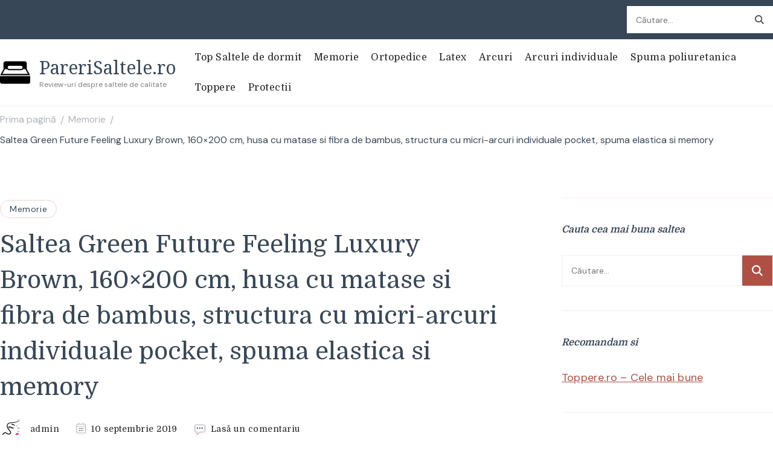

--- FILE ---
content_type: text/html; charset=UTF-8
request_url: https://www.parerisaltele.ro/green-future-feeling-luxury-brown-160x200-cm/
body_size: 156735
content:
    <!DOCTYPE html>
    <html lang="ro-RO" prefix="og: https://ogp.me/ns#">
    <head itemscope itemtype="http://schema.org/WebSite">
	    <meta charset="UTF-8">
    <meta name="viewport" content="width=device-width, initial-scale=1">
    <link rel="profile" href="https://gmpg.org/xfn/11">
    <link rel="preload" href="https://www.parerisaltele.ro/wp-content/plugins/rate-my-post/public/css/fonts/ratemypost.ttf" type="font/ttf" as="font" crossorigin="anonymous">
<!-- Search Engine Optimization by Rank Math PRO - https://rankmath.com/ -->
<title>Saltea Green Future Feeling Luxury Brown 160x200 cm Review, Pareri si Pret</title>
<meta name="description" content="Saltea Green Future Feeling Luxury Brown 160x200 cm pentru un somn de inalta calitate - Vezi review complet, pareri pertinente si pret corect!"/>
<meta name="robots" content="follow, index, max-snippet:-1, max-video-preview:-1, max-image-preview:large"/>
<link rel="canonical" href="https://www.parerisaltele.ro/green-future-feeling-luxury-brown-160x200-cm/" />
<meta property="og:locale" content="ro_RO" />
<meta property="og:type" content="article" />
<meta property="og:title" content="Saltea Green Future Feeling Luxury Brown 160x200 cm Review, Pareri si Pret" />
<meta property="og:description" content="Saltea Green Future Feeling Luxury Brown 160x200 cm pentru un somn de inalta calitate - Vezi review complet, pareri pertinente si pret corect!" />
<meta property="og:url" content="https://www.parerisaltele.ro/green-future-feeling-luxury-brown-160x200-cm/" />
<meta property="article:section" content="Memorie" />
<meta property="og:image" content="https://www.parerisaltele.ro/wp-content/uploads/2019/09/Saltea-Green-Future-Feeling-Luxury-Brown-160x200-cm.jpg" />
<meta property="og:image:secure_url" content="https://www.parerisaltele.ro/wp-content/uploads/2019/09/Saltea-Green-Future-Feeling-Luxury-Brown-160x200-cm.jpg" />
<meta property="og:image:width" content="450" />
<meta property="og:image:height" content="450" />
<meta property="og:image:alt" content="Green Future Feeling Luxury Brown 160x200 cm" />
<meta property="og:image:type" content="image/jpeg" />
<meta property="article:published_time" content="2019-09-10T16:22:31+00:00" />
<meta name="twitter:card" content="summary_large_image" />
<meta name="twitter:title" content="Saltea Green Future Feeling Luxury Brown 160x200 cm Review, Pareri si Pret" />
<meta name="twitter:description" content="Saltea Green Future Feeling Luxury Brown 160x200 cm pentru un somn de inalta calitate - Vezi review complet, pareri pertinente si pret corect!" />
<meta name="twitter:image" content="https://www.parerisaltele.ro/wp-content/uploads/2019/09/Saltea-Green-Future-Feeling-Luxury-Brown-160x200-cm.jpg" />
<meta name="twitter:label1" content="Written by" />
<meta name="twitter:data1" content="admin" />
<meta name="twitter:label2" content="Time to read" />
<meta name="twitter:data2" content="2 minutes" />
<script type="application/ld+json" class="rank-math-schema-pro">{"@context":"https://schema.org","@graph":[{"@type":"Organization","@id":"https://www.parerisaltele.ro/#organization","name":"PareriSaltele.ro","url":"https://www.parerisaltele.ro","logo":{"@type":"ImageObject","@id":"https://www.parerisaltele.ro/#logo","url":"https://www.parerisaltele.ro/wp-content/uploads/2022/01/cropped-cele-mai-bune-saltele-1.png","contentUrl":"https://www.parerisaltele.ro/wp-content/uploads/2022/01/cropped-cele-mai-bune-saltele-1.png","inLanguage":"ro-RO","width":"512","height":"512"}},{"@type":"WebSite","@id":"https://www.parerisaltele.ro/#website","url":"https://www.parerisaltele.ro","publisher":{"@id":"https://www.parerisaltele.ro/#organization"},"inLanguage":"ro-RO"},{"@type":"ImageObject","@id":"https://www.parerisaltele.ro/wp-content/uploads/2019/09/Saltea-Green-Future-Feeling-Luxury-Brown-160x200-cm.jpg","url":"https://www.parerisaltele.ro/wp-content/uploads/2019/09/Saltea-Green-Future-Feeling-Luxury-Brown-160x200-cm.jpg","width":"450","height":"450","inLanguage":"ro-RO"},{"@type":"WebPage","@id":"https://www.parerisaltele.ro/green-future-feeling-luxury-brown-160x200-cm/#webpage","url":"https://www.parerisaltele.ro/green-future-feeling-luxury-brown-160x200-cm/","name":"Saltea Green Future Feeling Luxury Brown 160x200 cm Review, Pareri si Pret","datePublished":"2019-09-10T16:22:31+00:00","dateModified":"2019-09-10T16:22:31+00:00","isPartOf":{"@id":"https://www.parerisaltele.ro/#website"},"primaryImageOfPage":{"@id":"https://www.parerisaltele.ro/wp-content/uploads/2019/09/Saltea-Green-Future-Feeling-Luxury-Brown-160x200-cm.jpg"},"inLanguage":"ro-RO"},{"@type":"Person","@id":"https://www.parerisaltele.ro/author/admin/","name":"admin","url":"https://www.parerisaltele.ro/author/admin/","image":{"@type":"ImageObject","@id":"https://secure.gravatar.com/avatar/c305441994633756c5043d5ee209ff9c?s=96&amp;d=mm&amp;r=g","url":"https://secure.gravatar.com/avatar/c305441994633756c5043d5ee209ff9c?s=96&amp;d=mm&amp;r=g","caption":"admin","inLanguage":"ro-RO"},"worksFor":{"@id":"https://www.parerisaltele.ro/#organization"}},{"@type":"NewsArticle","headline":"Saltea Green Future Feeling Luxury Brown 160x200 cm Review, Pareri si Pret","keywords":"Green Future Feeling Luxury Brown 160x200 cm","datePublished":"2019-09-10T16:22:31+00:00","dateModified":"2019-09-10T16:22:31+00:00","author":{"@id":"https://www.parerisaltele.ro/author/admin/","name":"admin"},"publisher":{"@id":"https://www.parerisaltele.ro/#organization"},"description":"Saltea Green Future Feeling Luxury Brown 160x200 cm pentru un somn de inalta calitate - Vezi review complet, pareri pertinente si pret corect!","copyrightYear":"2019","copyrightHolder":{"@id":"https://www.parerisaltele.ro/#organization"},"name":"Saltea Green Future Feeling Luxury Brown 160x200 cm Review, Pareri si Pret","@id":"https://www.parerisaltele.ro/green-future-feeling-luxury-brown-160x200-cm/#richSnippet","isPartOf":{"@id":"https://www.parerisaltele.ro/green-future-feeling-luxury-brown-160x200-cm/#webpage"},"image":{"@id":"https://www.parerisaltele.ro/wp-content/uploads/2019/09/Saltea-Green-Future-Feeling-Luxury-Brown-160x200-cm.jpg"},"inLanguage":"ro-RO","mainEntityOfPage":{"@id":"https://www.parerisaltele.ro/green-future-feeling-luxury-brown-160x200-cm/#webpage"}}]}</script>
<!-- /Rank Math WordPress SEO plugin -->

<link rel='dns-prefetch' href='//fonts.googleapis.com' />
<link rel="alternate" type="application/rss+xml" title="PareriSaltele.ro &raquo; Flux" href="https://www.parerisaltele.ro/feed/" />
<link rel="alternate" type="application/rss+xml" title="PareriSaltele.ro &raquo; Flux comentarii" href="https://www.parerisaltele.ro/comments/feed/" />
<link rel="alternate" type="application/rss+xml" title="Flux comentarii PareriSaltele.ro &raquo; Saltea Green Future Feeling Luxury Brown, 160&#215;200 cm, husa cu matase si fibra de bambus, structura cu micri-arcuri individuale pocket, spuma elastica si memory" href="https://www.parerisaltele.ro/green-future-feeling-luxury-brown-160x200-cm/feed/" />
<script type="text/javascript">
/* <![CDATA[ */
window._wpemojiSettings = {"baseUrl":"https:\/\/s.w.org\/images\/core\/emoji\/14.0.0\/72x72\/","ext":".png","svgUrl":"https:\/\/s.w.org\/images\/core\/emoji\/14.0.0\/svg\/","svgExt":".svg","source":{"concatemoji":"https:\/\/www.parerisaltele.ro\/wp-includes\/js\/wp-emoji-release.min.js"}};
/*! This file is auto-generated */
!function(i,n){var o,s,e;function c(e){try{var t={supportTests:e,timestamp:(new Date).valueOf()};sessionStorage.setItem(o,JSON.stringify(t))}catch(e){}}function p(e,t,n){e.clearRect(0,0,e.canvas.width,e.canvas.height),e.fillText(t,0,0);var t=new Uint32Array(e.getImageData(0,0,e.canvas.width,e.canvas.height).data),r=(e.clearRect(0,0,e.canvas.width,e.canvas.height),e.fillText(n,0,0),new Uint32Array(e.getImageData(0,0,e.canvas.width,e.canvas.height).data));return t.every(function(e,t){return e===r[t]})}function u(e,t,n){switch(t){case"flag":return n(e,"\ud83c\udff3\ufe0f\u200d\u26a7\ufe0f","\ud83c\udff3\ufe0f\u200b\u26a7\ufe0f")?!1:!n(e,"\ud83c\uddfa\ud83c\uddf3","\ud83c\uddfa\u200b\ud83c\uddf3")&&!n(e,"\ud83c\udff4\udb40\udc67\udb40\udc62\udb40\udc65\udb40\udc6e\udb40\udc67\udb40\udc7f","\ud83c\udff4\u200b\udb40\udc67\u200b\udb40\udc62\u200b\udb40\udc65\u200b\udb40\udc6e\u200b\udb40\udc67\u200b\udb40\udc7f");case"emoji":return!n(e,"\ud83e\udef1\ud83c\udffb\u200d\ud83e\udef2\ud83c\udfff","\ud83e\udef1\ud83c\udffb\u200b\ud83e\udef2\ud83c\udfff")}return!1}function f(e,t,n){var r="undefined"!=typeof WorkerGlobalScope&&self instanceof WorkerGlobalScope?new OffscreenCanvas(300,150):i.createElement("canvas"),a=r.getContext("2d",{willReadFrequently:!0}),o=(a.textBaseline="top",a.font="600 32px Arial",{});return e.forEach(function(e){o[e]=t(a,e,n)}),o}function t(e){var t=i.createElement("script");t.src=e,t.defer=!0,i.head.appendChild(t)}"undefined"!=typeof Promise&&(o="wpEmojiSettingsSupports",s=["flag","emoji"],n.supports={everything:!0,everythingExceptFlag:!0},e=new Promise(function(e){i.addEventListener("DOMContentLoaded",e,{once:!0})}),new Promise(function(t){var n=function(){try{var e=JSON.parse(sessionStorage.getItem(o));if("object"==typeof e&&"number"==typeof e.timestamp&&(new Date).valueOf()<e.timestamp+604800&&"object"==typeof e.supportTests)return e.supportTests}catch(e){}return null}();if(!n){if("undefined"!=typeof Worker&&"undefined"!=typeof OffscreenCanvas&&"undefined"!=typeof URL&&URL.createObjectURL&&"undefined"!=typeof Blob)try{var e="postMessage("+f.toString()+"("+[JSON.stringify(s),u.toString(),p.toString()].join(",")+"));",r=new Blob([e],{type:"text/javascript"}),a=new Worker(URL.createObjectURL(r),{name:"wpTestEmojiSupports"});return void(a.onmessage=function(e){c(n=e.data),a.terminate(),t(n)})}catch(e){}c(n=f(s,u,p))}t(n)}).then(function(e){for(var t in e)n.supports[t]=e[t],n.supports.everything=n.supports.everything&&n.supports[t],"flag"!==t&&(n.supports.everythingExceptFlag=n.supports.everythingExceptFlag&&n.supports[t]);n.supports.everythingExceptFlag=n.supports.everythingExceptFlag&&!n.supports.flag,n.DOMReady=!1,n.readyCallback=function(){n.DOMReady=!0}}).then(function(){return e}).then(function(){var e;n.supports.everything||(n.readyCallback(),(e=n.source||{}).concatemoji?t(e.concatemoji):e.wpemoji&&e.twemoji&&(t(e.twemoji),t(e.wpemoji)))}))}((window,document),window._wpemojiSettings);
/* ]]> */
</script>
<!-- parerisaltele.ro is managing ads with Advanced Ads --><script id="parer-ready">
			window.advanced_ads_ready=function(e,a){a=a||"complete";var d=function(e){return"interactive"===a?"loading"!==e:"complete"===e};d(document.readyState)?e():document.addEventListener("readystatechange",(function(a){d(a.target.readyState)&&e()}),{once:"interactive"===a})},window.advanced_ads_ready_queue=window.advanced_ads_ready_queue||[];		</script>
		<style id='wp-emoji-styles-inline-css' type='text/css'>

	img.wp-smiley, img.emoji {
		display: inline !important;
		border: none !important;
		box-shadow: none !important;
		height: 1em !important;
		width: 1em !important;
		margin: 0 0.07em !important;
		vertical-align: -0.1em !important;
		background: none !important;
		padding: 0 !important;
	}
</style>
<link rel='stylesheet' id='wp-block-library-css' href='https://www.parerisaltele.ro/wp-includes/css/dist/block-library/style.min.css' type='text/css' media='all' />
<style id='wp-block-library-theme-inline-css' type='text/css'>
.wp-block-audio figcaption{color:#555;font-size:13px;text-align:center}.is-dark-theme .wp-block-audio figcaption{color:hsla(0,0%,100%,.65)}.wp-block-audio{margin:0 0 1em}.wp-block-code{border:1px solid #ccc;border-radius:4px;font-family:Menlo,Consolas,monaco,monospace;padding:.8em 1em}.wp-block-embed figcaption{color:#555;font-size:13px;text-align:center}.is-dark-theme .wp-block-embed figcaption{color:hsla(0,0%,100%,.65)}.wp-block-embed{margin:0 0 1em}.blocks-gallery-caption{color:#555;font-size:13px;text-align:center}.is-dark-theme .blocks-gallery-caption{color:hsla(0,0%,100%,.65)}.wp-block-image figcaption{color:#555;font-size:13px;text-align:center}.is-dark-theme .wp-block-image figcaption{color:hsla(0,0%,100%,.65)}.wp-block-image{margin:0 0 1em}.wp-block-pullquote{border-bottom:4px solid;border-top:4px solid;color:currentColor;margin-bottom:1.75em}.wp-block-pullquote cite,.wp-block-pullquote footer,.wp-block-pullquote__citation{color:currentColor;font-size:.8125em;font-style:normal;text-transform:uppercase}.wp-block-quote{border-left:.25em solid;margin:0 0 1.75em;padding-left:1em}.wp-block-quote cite,.wp-block-quote footer{color:currentColor;font-size:.8125em;font-style:normal;position:relative}.wp-block-quote.has-text-align-right{border-left:none;border-right:.25em solid;padding-left:0;padding-right:1em}.wp-block-quote.has-text-align-center{border:none;padding-left:0}.wp-block-quote.is-large,.wp-block-quote.is-style-large,.wp-block-quote.is-style-plain{border:none}.wp-block-search .wp-block-search__label{font-weight:700}.wp-block-search__button{border:1px solid #ccc;padding:.375em .625em}:where(.wp-block-group.has-background){padding:1.25em 2.375em}.wp-block-separator.has-css-opacity{opacity:.4}.wp-block-separator{border:none;border-bottom:2px solid;margin-left:auto;margin-right:auto}.wp-block-separator.has-alpha-channel-opacity{opacity:1}.wp-block-separator:not(.is-style-wide):not(.is-style-dots){width:100px}.wp-block-separator.has-background:not(.is-style-dots){border-bottom:none;height:1px}.wp-block-separator.has-background:not(.is-style-wide):not(.is-style-dots){height:2px}.wp-block-table{margin:0 0 1em}.wp-block-table td,.wp-block-table th{word-break:normal}.wp-block-table figcaption{color:#555;font-size:13px;text-align:center}.is-dark-theme .wp-block-table figcaption{color:hsla(0,0%,100%,.65)}.wp-block-video figcaption{color:#555;font-size:13px;text-align:center}.is-dark-theme .wp-block-video figcaption{color:hsla(0,0%,100%,.65)}.wp-block-video{margin:0 0 1em}.wp-block-template-part.has-background{margin-bottom:0;margin-top:0;padding:1.25em 2.375em}
</style>
<style id='classic-theme-styles-inline-css' type='text/css'>
/*! This file is auto-generated */
.wp-block-button__link{color:#fff;background-color:#32373c;border-radius:9999px;box-shadow:none;text-decoration:none;padding:calc(.667em + 2px) calc(1.333em + 2px);font-size:1.125em}.wp-block-file__button{background:#32373c;color:#fff;text-decoration:none}
</style>
<style id='global-styles-inline-css' type='text/css'>
body{--wp--preset--color--black: #000000;--wp--preset--color--cyan-bluish-gray: #abb8c3;--wp--preset--color--white: #ffffff;--wp--preset--color--pale-pink: #f78da7;--wp--preset--color--vivid-red: #cf2e2e;--wp--preset--color--luminous-vivid-orange: #ff6900;--wp--preset--color--luminous-vivid-amber: #fcb900;--wp--preset--color--light-green-cyan: #7bdcb5;--wp--preset--color--vivid-green-cyan: #00d084;--wp--preset--color--pale-cyan-blue: #8ed1fc;--wp--preset--color--vivid-cyan-blue: #0693e3;--wp--preset--color--vivid-purple: #9b51e0;--wp--preset--gradient--vivid-cyan-blue-to-vivid-purple: linear-gradient(135deg,rgba(6,147,227,1) 0%,rgb(155,81,224) 100%);--wp--preset--gradient--light-green-cyan-to-vivid-green-cyan: linear-gradient(135deg,rgb(122,220,180) 0%,rgb(0,208,130) 100%);--wp--preset--gradient--luminous-vivid-amber-to-luminous-vivid-orange: linear-gradient(135deg,rgba(252,185,0,1) 0%,rgba(255,105,0,1) 100%);--wp--preset--gradient--luminous-vivid-orange-to-vivid-red: linear-gradient(135deg,rgba(255,105,0,1) 0%,rgb(207,46,46) 100%);--wp--preset--gradient--very-light-gray-to-cyan-bluish-gray: linear-gradient(135deg,rgb(238,238,238) 0%,rgb(169,184,195) 100%);--wp--preset--gradient--cool-to-warm-spectrum: linear-gradient(135deg,rgb(74,234,220) 0%,rgb(151,120,209) 20%,rgb(207,42,186) 40%,rgb(238,44,130) 60%,rgb(251,105,98) 80%,rgb(254,248,76) 100%);--wp--preset--gradient--blush-light-purple: linear-gradient(135deg,rgb(255,206,236) 0%,rgb(152,150,240) 100%);--wp--preset--gradient--blush-bordeaux: linear-gradient(135deg,rgb(254,205,165) 0%,rgb(254,45,45) 50%,rgb(107,0,62) 100%);--wp--preset--gradient--luminous-dusk: linear-gradient(135deg,rgb(255,203,112) 0%,rgb(199,81,192) 50%,rgb(65,88,208) 100%);--wp--preset--gradient--pale-ocean: linear-gradient(135deg,rgb(255,245,203) 0%,rgb(182,227,212) 50%,rgb(51,167,181) 100%);--wp--preset--gradient--electric-grass: linear-gradient(135deg,rgb(202,248,128) 0%,rgb(113,206,126) 100%);--wp--preset--gradient--midnight: linear-gradient(135deg,rgb(2,3,129) 0%,rgb(40,116,252) 100%);--wp--preset--font-size--small: 13px;--wp--preset--font-size--medium: 20px;--wp--preset--font-size--large: 36px;--wp--preset--font-size--x-large: 42px;--wp--preset--spacing--20: 0.44rem;--wp--preset--spacing--30: 0.67rem;--wp--preset--spacing--40: 1rem;--wp--preset--spacing--50: 1.5rem;--wp--preset--spacing--60: 2.25rem;--wp--preset--spacing--70: 3.38rem;--wp--preset--spacing--80: 5.06rem;--wp--preset--shadow--natural: 6px 6px 9px rgba(0, 0, 0, 0.2);--wp--preset--shadow--deep: 12px 12px 50px rgba(0, 0, 0, 0.4);--wp--preset--shadow--sharp: 6px 6px 0px rgba(0, 0, 0, 0.2);--wp--preset--shadow--outlined: 6px 6px 0px -3px rgba(255, 255, 255, 1), 6px 6px rgba(0, 0, 0, 1);--wp--preset--shadow--crisp: 6px 6px 0px rgba(0, 0, 0, 1);}:where(.is-layout-flex){gap: 0.5em;}:where(.is-layout-grid){gap: 0.5em;}body .is-layout-flow > .alignleft{float: left;margin-inline-start: 0;margin-inline-end: 2em;}body .is-layout-flow > .alignright{float: right;margin-inline-start: 2em;margin-inline-end: 0;}body .is-layout-flow > .aligncenter{margin-left: auto !important;margin-right: auto !important;}body .is-layout-constrained > .alignleft{float: left;margin-inline-start: 0;margin-inline-end: 2em;}body .is-layout-constrained > .alignright{float: right;margin-inline-start: 2em;margin-inline-end: 0;}body .is-layout-constrained > .aligncenter{margin-left: auto !important;margin-right: auto !important;}body .is-layout-constrained > :where(:not(.alignleft):not(.alignright):not(.alignfull)){max-width: var(--wp--style--global--content-size);margin-left: auto !important;margin-right: auto !important;}body .is-layout-constrained > .alignwide{max-width: var(--wp--style--global--wide-size);}body .is-layout-flex{display: flex;}body .is-layout-flex{flex-wrap: wrap;align-items: center;}body .is-layout-flex > *{margin: 0;}body .is-layout-grid{display: grid;}body .is-layout-grid > *{margin: 0;}:where(.wp-block-columns.is-layout-flex){gap: 2em;}:where(.wp-block-columns.is-layout-grid){gap: 2em;}:where(.wp-block-post-template.is-layout-flex){gap: 1.25em;}:where(.wp-block-post-template.is-layout-grid){gap: 1.25em;}.has-black-color{color: var(--wp--preset--color--black) !important;}.has-cyan-bluish-gray-color{color: var(--wp--preset--color--cyan-bluish-gray) !important;}.has-white-color{color: var(--wp--preset--color--white) !important;}.has-pale-pink-color{color: var(--wp--preset--color--pale-pink) !important;}.has-vivid-red-color{color: var(--wp--preset--color--vivid-red) !important;}.has-luminous-vivid-orange-color{color: var(--wp--preset--color--luminous-vivid-orange) !important;}.has-luminous-vivid-amber-color{color: var(--wp--preset--color--luminous-vivid-amber) !important;}.has-light-green-cyan-color{color: var(--wp--preset--color--light-green-cyan) !important;}.has-vivid-green-cyan-color{color: var(--wp--preset--color--vivid-green-cyan) !important;}.has-pale-cyan-blue-color{color: var(--wp--preset--color--pale-cyan-blue) !important;}.has-vivid-cyan-blue-color{color: var(--wp--preset--color--vivid-cyan-blue) !important;}.has-vivid-purple-color{color: var(--wp--preset--color--vivid-purple) !important;}.has-black-background-color{background-color: var(--wp--preset--color--black) !important;}.has-cyan-bluish-gray-background-color{background-color: var(--wp--preset--color--cyan-bluish-gray) !important;}.has-white-background-color{background-color: var(--wp--preset--color--white) !important;}.has-pale-pink-background-color{background-color: var(--wp--preset--color--pale-pink) !important;}.has-vivid-red-background-color{background-color: var(--wp--preset--color--vivid-red) !important;}.has-luminous-vivid-orange-background-color{background-color: var(--wp--preset--color--luminous-vivid-orange) !important;}.has-luminous-vivid-amber-background-color{background-color: var(--wp--preset--color--luminous-vivid-amber) !important;}.has-light-green-cyan-background-color{background-color: var(--wp--preset--color--light-green-cyan) !important;}.has-vivid-green-cyan-background-color{background-color: var(--wp--preset--color--vivid-green-cyan) !important;}.has-pale-cyan-blue-background-color{background-color: var(--wp--preset--color--pale-cyan-blue) !important;}.has-vivid-cyan-blue-background-color{background-color: var(--wp--preset--color--vivid-cyan-blue) !important;}.has-vivid-purple-background-color{background-color: var(--wp--preset--color--vivid-purple) !important;}.has-black-border-color{border-color: var(--wp--preset--color--black) !important;}.has-cyan-bluish-gray-border-color{border-color: var(--wp--preset--color--cyan-bluish-gray) !important;}.has-white-border-color{border-color: var(--wp--preset--color--white) !important;}.has-pale-pink-border-color{border-color: var(--wp--preset--color--pale-pink) !important;}.has-vivid-red-border-color{border-color: var(--wp--preset--color--vivid-red) !important;}.has-luminous-vivid-orange-border-color{border-color: var(--wp--preset--color--luminous-vivid-orange) !important;}.has-luminous-vivid-amber-border-color{border-color: var(--wp--preset--color--luminous-vivid-amber) !important;}.has-light-green-cyan-border-color{border-color: var(--wp--preset--color--light-green-cyan) !important;}.has-vivid-green-cyan-border-color{border-color: var(--wp--preset--color--vivid-green-cyan) !important;}.has-pale-cyan-blue-border-color{border-color: var(--wp--preset--color--pale-cyan-blue) !important;}.has-vivid-cyan-blue-border-color{border-color: var(--wp--preset--color--vivid-cyan-blue) !important;}.has-vivid-purple-border-color{border-color: var(--wp--preset--color--vivid-purple) !important;}.has-vivid-cyan-blue-to-vivid-purple-gradient-background{background: var(--wp--preset--gradient--vivid-cyan-blue-to-vivid-purple) !important;}.has-light-green-cyan-to-vivid-green-cyan-gradient-background{background: var(--wp--preset--gradient--light-green-cyan-to-vivid-green-cyan) !important;}.has-luminous-vivid-amber-to-luminous-vivid-orange-gradient-background{background: var(--wp--preset--gradient--luminous-vivid-amber-to-luminous-vivid-orange) !important;}.has-luminous-vivid-orange-to-vivid-red-gradient-background{background: var(--wp--preset--gradient--luminous-vivid-orange-to-vivid-red) !important;}.has-very-light-gray-to-cyan-bluish-gray-gradient-background{background: var(--wp--preset--gradient--very-light-gray-to-cyan-bluish-gray) !important;}.has-cool-to-warm-spectrum-gradient-background{background: var(--wp--preset--gradient--cool-to-warm-spectrum) !important;}.has-blush-light-purple-gradient-background{background: var(--wp--preset--gradient--blush-light-purple) !important;}.has-blush-bordeaux-gradient-background{background: var(--wp--preset--gradient--blush-bordeaux) !important;}.has-luminous-dusk-gradient-background{background: var(--wp--preset--gradient--luminous-dusk) !important;}.has-pale-ocean-gradient-background{background: var(--wp--preset--gradient--pale-ocean) !important;}.has-electric-grass-gradient-background{background: var(--wp--preset--gradient--electric-grass) !important;}.has-midnight-gradient-background{background: var(--wp--preset--gradient--midnight) !important;}.has-small-font-size{font-size: var(--wp--preset--font-size--small) !important;}.has-medium-font-size{font-size: var(--wp--preset--font-size--medium) !important;}.has-large-font-size{font-size: var(--wp--preset--font-size--large) !important;}.has-x-large-font-size{font-size: var(--wp--preset--font-size--x-large) !important;}
.wp-block-navigation a:where(:not(.wp-element-button)){color: inherit;}
:where(.wp-block-post-template.is-layout-flex){gap: 1.25em;}:where(.wp-block-post-template.is-layout-grid){gap: 1.25em;}
:where(.wp-block-columns.is-layout-flex){gap: 2em;}:where(.wp-block-columns.is-layout-grid){gap: 2em;}
.wp-block-pullquote{font-size: 1.5em;line-height: 1.6;}
</style>
<link rel='stylesheet' id='fontawesome-five-css-css' href='https://www.parerisaltele.ro/wp-content/plugins/accesspress-social-counter/css/fontawesome-all.css' type='text/css' media='all' />
<link rel='stylesheet' id='apsc-frontend-css-css' href='https://www.parerisaltele.ro/wp-content/plugins/accesspress-social-counter/css/frontend.css' type='text/css' media='all' />
<link rel='stylesheet' id='apss-font-awesome-four-css' href='https://www.parerisaltele.ro/wp-content/plugins/accesspress-social-share/css/font-awesome.min.css' type='text/css' media='all' />
<link rel='stylesheet' id='apss-frontend-css-css' href='https://www.parerisaltele.ro/wp-content/plugins/accesspress-social-share/css/frontend.css' type='text/css' media='all' />
<link rel='stylesheet' id='apss-font-opensans-css' href='//fonts.googleapis.com/css?family=Open+Sans' type='text/css' media='all' />
<link rel='stylesheet' id='blossomthemes-email-newsletter-css' href='https://www.parerisaltele.ro/wp-content/plugins/blossomthemes-email-newsletter/public/css/blossomthemes-email-newsletter-public.min.css' type='text/css' media='all' />
<link rel='stylesheet' id='blossomthemes-instagram-feed-css' href='https://www.parerisaltele.ro/wp-content/plugins/blossomthemes-instagram-feed/public/css/blossomthemes-instagram-feed-public.css' type='text/css' media='all' />
<link rel='stylesheet' id='magnific-popup-css' href='https://www.parerisaltele.ro/wp-content/plugins/blossomthemes-instagram-feed/public/css/magnific-popup.min.css' type='text/css' media='all' />
<link rel='stylesheet' id='blossomthemes-toolkit-css' href='https://www.parerisaltele.ro/wp-content/plugins/blossomthemes-toolkit/public/css/blossomthemes-toolkit-public.min.css' type='text/css' media='all' />
<link rel='stylesheet' id='contact-form-7-css' href='https://www.parerisaltele.ro/wp-content/plugins/contact-form-7/includes/css/styles.css' type='text/css' media='all' />
<link rel='stylesheet' id='select2-css' href='https://www.parerisaltele.ro/wp-content/plugins/delicious-recipes//assets/lib/select2/select2.min.css' type='text/css' media='all' />
<link rel='stylesheet' id='light-gallery-css' href='https://www.parerisaltele.ro/wp-content/plugins/delicious-recipes//assets/lib/lightGallery/css/lightgallery-bundle.min.css' type='text/css' media='all' />
<link rel='stylesheet' id='delicious-recipes-single-css' href='https://www.parerisaltele.ro/wp-content/plugins/delicious-recipes//assets/public/css/min/delicious-recipes-public.min.css' type='text/css' media='all' />
<link rel='stylesheet' id='jquery-rateyo-css' href='https://www.parerisaltele.ro/wp-content/plugins/delicious-recipes//assets/lib/jquery-rateyo/jquery.rateyo.min.css' type='text/css' media='all' />
<link rel='stylesheet' id='owl-carousel-css' href='https://www.parerisaltele.ro/wp-content/plugins/delicious-recipes//assets/lib/owl-carousel/owl.carousel.min.css' type='text/css' media='all' />
<link rel='stylesheet' id='delicious-recipe-styles-css' href='https://www.parerisaltele.ro/wp-content/plugins/delicious-recipes//assets/build/publicCSS.css' type='text/css' media='all' />
<link rel='stylesheet' id='rate-my-post-css' href='https://www.parerisaltele.ro/wp-content/plugins/rate-my-post/public/css/rate-my-post.css' type='text/css' media='all' />
<link rel='stylesheet' id='wppr-lightbox-css-css' href='https://www.parerisaltele.ro/wp-content/plugins/wp-product-review/assets/css/lightbox.css' type='text/css' media='all' />
<link rel='stylesheet' id='wppr-default-stylesheet-css' href='https://www.parerisaltele.ro/wp-content/plugins/wp-product-review/assets/css/default.css' type='text/css' media='all' />
<link rel='stylesheet' id='wppr-percentage-circle-css' href='https://www.parerisaltele.ro/wp-content/plugins/wp-product-review/assets/css/circle.css' type='text/css' media='all' />
<link rel='stylesheet' id='dashicons-css' href='https://www.parerisaltele.ro/wp-includes/css/dashicons.min.css' type='text/css' media='all' />
<link rel='stylesheet' id='wppr-common-css' href='https://www.parerisaltele.ro/wp-content/plugins/wp-product-review/assets/css/common.css' type='text/css' media='all' />
<style id='wppr-common-inline-css' type='text/css'>
                   
                    .review-wu-grade .wppr-c100,
                     .review-grade-widget .wppr-c100 {
                        background-color: #ebebeb;
                    }
                    
                    .review-wu-grade .wppr-c100.wppr-weak span,
                     .review-grade-widget .wppr-c100.wppr-weak span {
                        color: #FF7F66;
                    }
                    
                    .review-wu-grade .wppr-c100.wppr-weak .wppr-fill,
                    .review-wu-grade .wppr-c100.wppr-weak .wppr-bar,
                     .review-grade-widget .wppr-c100.wppr-weak .wppr-fill,
                    .review-grade-widget .wppr-c100.wppr-weak .wppr-bar {
                        border-color: #FF7F66;
                    }
                    
                    .user-comments-grades .comment-meta-grade-bar.wppr-weak .comment-meta-grade {
                        background: #FF7F66;
                    }
                    
                    #review-statistics .review-wu-grade .wppr-c100.wppr-not-bad span,
                     .review-grade-widget .wppr-c100.wppr-not-bad span {
                        color: #FFCE55;
                    }
                    
                    .review-wu-grade .wppr-c100.wppr-not-bad .wppr-fill,
                    .review-wu-grade .wppr-c100.wppr-not-bad .wppr-bar,
                     .review-grade-widget .wppr-c100.wppr-not-bad .wppr-fill,
                    .review-grade-widget .wppr-c100.wppr-not-bad .wppr-bar {
                        border-color: #FFCE55;
                    }
                    
                    .user-comments-grades .comment-meta-grade-bar.wppr-not-bad .comment-meta-grade {
                        background: #FFCE55;
                    }
                    
                    .review-wu-grade .wppr-c100.wppr-good span,
                     .review-grade-widget .wppr-c100.wppr-good span {
                        color: #81d742;
                    }
                    
                    .review-wu-grade .wppr-c100.wppr-good .wppr-fill,
                    .review-wu-grade .wppr-c100.wppr-good .wppr-bar,
                     .review-grade-widget .wppr-c100.wppr-good .wppr-fill,
                    .review-grade-widget .wppr-c100.wppr-good .wppr-bar {
                        border-color: #81d742;
                    }
                    
                    .user-comments-grades .comment-meta-grade-bar.wppr-good .comment-meta-grade {
                        background: #81d742;
                    }
                    
                    .review-wu-grade .wppr-c100.wppr-very-good span,
                     .review-grade-widget .wppr-c100.wppr-very-good span {
                        color: #3f8c01;
                    }
                    
                    .review-wu-grade .wppr-c100.wppr-very-good .wppr-fill,
                    .review-wu-grade .wppr-c100.wppr-very-good .wppr-bar,
                     .review-grade-widget .wppr-c100.wppr-very-good .wppr-fill,
                    .review-grade-widget .wppr-c100.wppr-very-good .wppr-bar {
                        border-color: #3f8c01;
                    }
                    
                    .user-comments-grades .comment-meta-grade-bar.wppr-very-good .comment-meta-grade {
                        background: #3f8c01;
                    }
                    
                    #review-statistics .review-wu-bars ul.wppr-weak li.colored {
                        background: #FF7F66;
                        color: #FF7F66;
                    }
                    
                    #review-statistics .review-wu-bars ul.wppr-not-bad li.colored {
                        background: #FFCE55;
                        color: #FFCE55;
                    }
                    
                    #review-statistics .review-wu-bars ul.wppr-good li.colored {
                        background: #81d742;
                        color: #81d742;
                    }
                    
                    #review-statistics .review-wu-bars ul.wppr-very-good li.colored {
                        background: #3f8c01;
                        color: #3f8c01;
                    }
                    
                    #review-statistics .review-wrap-up div.cwpr-review-top {
                        border-top: 5px solid #ffc107;
                    }
            
                    .user-comments-grades .comment-meta-grade-bar,
                    #review-statistics .review-wu-bars ul li {
                        background: #E1E2E0;
                        color: #E1E2E0;
                    }
           
            
                    #review-statistics .review-wrap-up .review-wu-right ul li, 
                    #review-statistics .review-wu-bars h3, 
                    .review-wu-bars span, 
                    #review-statistics .review-wrap-up .cwpr-review-top .cwp-item-category a {
                        color: #3D3D3D;
                    }
            
                    #review-statistics .review-wrap-up .review-wu-right .pros h2 {
                        color: #479e00;
                    }
            
                    #review-statistics .review-wrap-up .review-wu-right .cons h2 {
                        color: #dd3333;
                    }
                
                    div.affiliate-button a {
                        border: 2px solid #36393d;
                    }
            
                    div.affiliate-button a:hover {
                        border: 2px solid #ffc107;
                    }
            
                    div.affiliate-button a {
                        background: #36393d;
                    }
            
                    div.affiliate-button a:hover {
                        background: #ffc107;
                    }
            
                    div.affiliate-button a span {
                        color: #ffffff;
                    }
            
                    div.affiliate-button a:hover span {
                        color: #000000;
                    }
                    
                    
                div.affiliate-button a span:before, div.affiliate-button a:hover span:before {
					font-family: "dashicons";
                    content: "\f174";
					padding-right: 5px
                } 
                
               
             
			.wppr-template-1 .wppr-review-grade-option-rating.wppr-very-good.rtl,
			.wppr-template-2 .wppr-review-grade-option-rating.wppr-very-good.rtl {
					background: #3f8c01;
			}
			.wppr-template-1 .wppr-review-grade-option-rating.wppr-good.rtl,
			.wppr-template-2 .wppr-review-grade-option-rating.wppr-good.rtl {
					background: #81d742;
			}
			.wppr-template-1 .wppr-review-grade-option-rating.wppr-not-bad.rtl,
			.wppr-template-2 .wppr-review-grade-option-rating.wppr-not-bad.rtl {
					background: #FFCE55;
			}
			.wppr-template-1 .wppr-review-grade-option-rating.wppr-weak.rtl,
			.wppr-template-2 .wppr-review-grade-option-rating.wppr-weak.rtl {
					background: #FF7F66;
			}

			.wppr-template-1    .wppr-review-grade-option .wppr-very-good {
					background: #3f8c01;
			}
			.wppr-template-2    .wppr-review-rating .wppr-very-good {
					background: #3f8c01;
			} 
			.wppr-template-1    .wppr-review-grade-option .wppr-good {
					background: #81d742;
			}
			.wppr-template-2     .wppr-review-rating  .wppr-good {
					background: #81d742;
			} 
			.wppr-template-1    .wppr-review-grade-option .wppr-not-bad {
					background: #FFCE55;
			}
			.wppr-template-2    .wppr-review-rating .wppr-not-bad {
					background: #FFCE55;
			}
			 
			.wppr-template-1    .wppr-review-grade-option .wppr-weak {
					background: #FF7F66;
			}
			.wppr-template-2    .wppr-review-rating  .wppr-weak {
					background: #FF7F66;
			}  
			.wppr-template-1    .wppr-review-grade-option .wppr-default,
			.wppr-template-2   .wppr-review-rating  .wppr-default{
					background: #E1E2E0;
			} 
			
			
			
			.wppr-template-1    .wppr-review-grade-number .wppr-very-good,
			.wppr-template-1    .wppr-review-stars .wppr-very-good,
			.wppr-template-2    .wppr-review-option-rating .wppr-very-good{
					color: #3f8c01;
			}
			.wppr-template-1    .wppr-review-grade-number .wppr-good,
			.wppr-template-1    .wppr-review-stars .wppr-good,
			.wppr-template-2    .wppr-review-option-rating  .wppr-good{
					color: #81d742;
			}
			
			.wppr-template-1    .wppr-review-grade-number .wppr-not-bad,
			.wppr-template-1    .wppr-review-stars .wppr-not-bad,
			.wppr-template-2  .wppr-review-option-rating .wppr-not-bad{
					color: #FFCE55;
					color: #FFCE55;
			}
			.wppr-template-1    .wppr-review-grade-number .wppr-weak,
			.wppr-template-1    .wppr-review-stars .wppr-weak,
			.wppr-template-2  .wppr-review-option-rating  .wppr-weak{
					color: #FF7F66;
			} 
			.wppr-template-1    .wppr-review-grade-number .wppr-default,
			.wppr-template-1    .wppr-review-stars .wppr-default,
			.wppr-review-option-rating  .wppr-default{
					color: #E1E2E0;
			} 
			
			
			.wppr-template .wppr-review-name{
					color: #3D3D3D;
			} 
			.wppr-template h3.wppr-review-cons-name{
					color: #dd3333;
			} 
			.wppr-template h3.wppr-review-pros-name{
					color: #479e00;
			} 
		
</style>
<link rel='stylesheet' id='cookery-lite-css' href='https://www.parerisaltele.ro/wp-content/themes/cookery-lite/style.css' type='text/css' media='all' />
<link rel='stylesheet' id='spicy-recipe-css' href='https://www.parerisaltele.ro/wp-content/themes/spicy-recipe/style.css' type='text/css' media='all' />
<link rel='stylesheet' id='cookery-lite-google-fonts-css' href='https://fonts.googleapis.com/css?family=DM+Sans%3Aregular%2Citalic%2C500%2C500italic%2C700%2C700italic%7CDomine%3Aregular%2C700%7CNoto+Serif%3Aregular' type='text/css' media='all' />
<link rel='stylesheet' id='animate-css' href='https://www.parerisaltele.ro/wp-content/themes/cookery-lite/css/animate.min.css' type='text/css' media='all' />
<link rel='stylesheet' id='cookery-lite-elementor-css' href='https://www.parerisaltele.ro/wp-content/themes/cookery-lite/css/elementor.min.css' type='text/css' media='all' />
<link rel='stylesheet' id='cookery-lite-gutenberg-css' href='https://www.parerisaltele.ro/wp-content/themes/cookery-lite/css/gutenberg.min.css' type='text/css' media='all' />
<link rel='stylesheet' id='upw_theme_standard-css' href='https://www.parerisaltele.ro/wp-content/plugins/ultimate-posts-widget/css/upw-theme-standard.min.css' type='text/css' media='all' />
<link rel='stylesheet' id='font-awesome-css' href='https://www.parerisaltele.ro/wp-content/plugins/elementor/assets/lib/font-awesome/css/font-awesome.min.css' type='text/css' media='all' />
<link rel='stylesheet' id='pe-recent-posts-css' href='https://www.parerisaltele.ro/wp-content/plugins/pe-recent-posts/css/pe-recent-posts.css' type='text/css' media='all' />
<script type="text/javascript" id="jquery-core-js-extra">
/* <![CDATA[ */
var bten_ajax_data = {"ajaxurl":"https:\/\/www.parerisaltele.ro\/wp-admin\/admin-ajax.php"};
/* ]]> */
</script>
<script type="text/javascript" src="https://www.parerisaltele.ro/wp-includes/js/jquery/jquery.min.js" id="jquery-core-js"></script>
<script type="text/javascript" src="https://www.parerisaltele.ro/wp-includes/js/jquery/jquery-migrate.min.js" id="jquery-migrate-js"></script>
<script type="text/javascript" src="https://www.parerisaltele.ro/wp-content/plugins/pe-recent-posts/js/bootstrap.min.js" id="bootstrap.min-js"></script>
<link rel="https://api.w.org/" href="https://www.parerisaltele.ro/wp-json/" /><link rel="alternate" type="application/json" href="https://www.parerisaltele.ro/wp-json/wp/v2/posts/1693" /><link rel="EditURI" type="application/rsd+xml" title="RSD" href="https://www.parerisaltele.ro/xmlrpc.php?rsd" />
<meta name="generator" content="WordPress 6.4.7" />
<link rel='shortlink' href='https://www.parerisaltele.ro/?p=1693' />
<link rel="alternate" type="application/json+oembed" href="https://www.parerisaltele.ro/wp-json/oembed/1.0/embed?url=https%3A%2F%2Fwww.parerisaltele.ro%2Fgreen-future-feeling-luxury-brown-160x200-cm%2F" />
<link rel="alternate" type="text/xml+oembed" href="https://www.parerisaltele.ro/wp-json/oembed/1.0/embed?url=https%3A%2F%2Fwww.parerisaltele.ro%2Fgreen-future-feeling-luxury-brown-160x200-cm%2F&#038;format=xml" />
<link rel="pingback" href="https://www.parerisaltele.ro/xmlrpc.php"><meta name="generator" content="Elementor 3.18.2; features: e_dom_optimization, e_optimized_assets_loading, e_optimized_css_loading, additional_custom_breakpoints, block_editor_assets_optimize, e_image_loading_optimization; settings: css_print_method-external, google_font-enabled, font_display-auto">
<link rel="icon" href="https://www.parerisaltele.ro/wp-content/uploads/2022/01/cropped-cele-mai-bune-saltele-1-32x32.png" sizes="32x32" />
<link rel="icon" href="https://www.parerisaltele.ro/wp-content/uploads/2022/01/cropped-cele-mai-bune-saltele-1-192x192.png" sizes="192x192" />
<link rel="apple-touch-icon" href="https://www.parerisaltele.ro/wp-content/uploads/2022/01/cropped-cele-mai-bune-saltele-1-180x180.png" />
<meta name="msapplication-TileImage" content="https://www.parerisaltele.ro/wp-content/uploads/2022/01/cropped-cele-mai-bune-saltele-1-270x270.png" />
<style type='text/css' media='all'>     
    .content-newsletter .blossomthemes-email-newsletter-wrapper.bg-img:after,
    .widget_blossomthemes_email_newsletter_widget .blossomthemes-email-newsletter-wrapper:after{
        background: rgba(176, 80, 69, 0.8);    }

    section.featured-recipe-section::after {
        background-image: url('');
    }

    .client-section::after {
        background-image: url('');
    }

    section.footer-newsletter-section::after {
        background-image: url('');
    }
    
   /*Typography*/

    :root {
        --primary-color: #b05045;
        --primary-color-rgb: 176, 80, 69;
        --secondary-color: #646f58;
        --secondary-color-rgb: 100, 111, 88;
        --primary-font: DM Sans;
        --secondary-font: Domine;
                    }

    body {
        font-size   : 18px;        
    }
    
    .site-title{
        font-size   : 30px;
        font-family : Noto Serif;
        font-weight : 400;
        font-style  : normal;
    }

    .custom-logo-link img{
        width    : 150px;
        max-width: 100%;
    }

    .site-banner.static-cta.style-one .banner-caption .item-title,
    .site-banner.static-cta.style-one .banner-caption .item-desc{
        color: #ffffff;
    }

    blockquote::before {
        background-image: url('data:image/svg+xml; utf-8, <svg xmlns="http://www.w3.org/2000/svg" width="64" height="40.062" viewBox="0 0 64 40.062"><path d="M68.871,47.073A12.886,12.886,0,0,0,56.71,36.191c1.494-5.547,5.121-7.752,9.53-9.032a.515.515,0,0,0,.356-.569l-.711-4.409s-.071-.356-.64-.284C50.024,23.6,39.712,35.2,41.632,49.277,43.41,59.021,51.02,62.79,58.061,61.794a12.968,12.968,0,0,0,10.81-14.722ZM20.3,36.191c1.422-5.547,5.192-7.752,9.53-9.032a.515.515,0,0,0,.356-.569l-.64-4.409s-.071-.356-.64-.284C13.682,23.532,3.441,35.124,5.219,49.206c1.849,9.815,9.53,13.584,16.5,12.588A12.865,12.865,0,0,0,32.458,47.073,12.693,12.693,0,0,0,20.3,36.191Z" transform="translate(-5.018 -21.887)" fill="%23b05045"/></svg>');
    }
    
    .comments-area .comment-list li .comment-body .reply .comment-reply-link::after {
        background-image: url('data:image/svg+xml;utf-8, <svg xmlns="http://www.w3.org/2000/svg" width="14.796" height="10.354" viewBox="0 0 14.796 10.354"><g transform="translate(0.75 1.061)"><path d="M7820.11-1126.021l4.117,4.116-4.117,4.116" transform="translate(-7811.241 1126.021)" fill="none" stroke="%23b05045" stroke-linecap="round" stroke-width="1.5"></path><path d="M6555.283-354.415h-12.624" transform="translate(-6542.659 358.532)" fill="none" stroke="%23b05045" stroke-linecap="round" stroke-width="1.5"></path></g></svg>');
    }

    .static-search .item .search-form-wrap .search-submit {
        background-image: url('data:image/svg+xml; utf-8, <svg xmlns="http://www.w3.org/2000/svg" width="29.434" height="29.434" viewBox="0 0 29.434 29.434"><g transform="translate(-663.027 -502.431)"><g transform="translate(692.461 517.148) rotate(135)" fill="none" stroke="%23b05045" stroke-width="2.5"><circle cx="10.406" cy="10.406" r="10.406" stroke="none"/><circle cx="10.406" cy="10.406" r="9.156" fill="none"/></g><path d="M0,6.907V0" transform="translate(689.718 529.122) rotate(135)" fill="none" stroke="%23b05045" stroke-linecap="round" stroke-width="2.5"/></g></svg>');
    }

    .newsletter .blossomthemes-email-newsletter-wrapper form [type="submit"]:hover::after, 
    .widget_blossomthemes_email_newsletter_widget form [type="submit"]:hover::after {
        background-image: url('data:image/svg+xml; utf-8, <svg xmlns="http://www.w3.org/2000/svg" width="18.479" height="12.689" viewBox="0 0 18.479 12.689"><g transform="translate(0.75 1.061)"><path d="M7820.11-1126.021l5.284,5.284-5.284,5.284" transform="translate(-7808.726 1126.021)" fill="none" stroke="%23b05045" stroke-linecap="round" stroke-width="1.5"/><path d="M6558.865-354.415H6542.66" transform="translate(-6542.66 359.699)" fill="none" stroke="%23b05045" stroke-linecap="round" stroke-width="1.5"/></g></svg>');
    }

    .search .page-header .search-form .search-submit, 
    .error404 .error-404-search .search-form .search-submit {
        background-image: url('data:image/svg+xml; utf-8, <svg xmlns="http://www.w3.org/2000/svg" width="21.863" height="22" viewBox="0 0 21.863 22"><path d="M24.863,1170.255l-2.045,2.045L18,1167.482v-1.091l-.409-.409a8.674,8.674,0,0,1-5.727,2.046,8.235,8.235,0,0,1-6.273-2.591A8.993,8.993,0,0,1,3,1159.164a8.235,8.235,0,0,1,2.591-6.273,8.993,8.993,0,0,1,6.273-2.591,8.441,8.441,0,0,1,6.273,2.591,8.993,8.993,0,0,1,2.591,6.273,8.675,8.675,0,0,1-2.045,5.727l.409.409h.955ZM7.5,1163.664a5.76,5.76,0,0,0,4.364,1.773,5.969,5.969,0,0,0,4.364-1.773,6.257,6.257,0,0,0,0-8.727,5.76,5.76,0,0,0-4.364-1.773,5.969,5.969,0,0,0-4.364,1.773,5.76,5.76,0,0,0-1.773,4.364A6.308,6.308,0,0,0,7.5,1163.664Z" transform="translate(-3 -1150.3)" fill="%23b05045"/></svg>');
    }
    
    .posts-navigation .nav-links a:hover::before {
        background-image: url('data:image/svg+xml; utf-8, <svg xmlns="http://www.w3.org/2000/svg" viewBox="0 0 384 512"><path fill="%23b05045" d="M20.2 247.5L167 99.5c4.7-4.7 12.3-4.7 17 0l19.8 19.8c4.7 4.7 4.7 12.3 0 17L85.3 256l118.5 119.7c4.7 4.7 4.7 12.3 0 17L184 412.5c-4.7 4.7-12.3 4.7-17 0l-146.8-148c-4.7-4.7-4.7-12.3 0-17zm160 17l146.8 148c4.7 4.7 12.3 4.7 17 0l19.8-19.8c4.7-4.7 4.7-12.3 0-17L245.3 256l118.5-119.7c4.7-4.7 4.7-12.3 0-17L344 99.5c-4.7-4.7-12.3-4.7-17 0l-146.8 148c-4.7 4.7-4.7 12.3 0 17z"></path></svg>');
    }

    .posts-navigation .nav-links .nav-next a:hover::before {
        background-image: url('data:image/svg+xml; utf-8, <svg xmlns="http://www.w3.org/2000/svg" viewBox="0 0 384 512"><path fill="%23b05045" d="M363.8 264.5L217 412.5c-4.7 4.7-12.3 4.7-17 0l-19.8-19.8c-4.7-4.7-4.7-12.3 0-17L298.7 256 180.2 136.3c-4.7-4.7-4.7-12.3 0-17L200 99.5c4.7-4.7 12.3-4.7 17 0l146.8 148c4.7 4.7 4.7 12.3 0 17zm-160-17L57 99.5c-4.7-4.7-12.3-4.7-17 0l-19.8 19.8c-4.7 4.7-4.7 12.3 0 17L138.7 256 20.2 375.7c-4.7 4.7-4.7 12.3 0 17L40 412.5c4.7 4.7 12.3 4.7 17 0l146.8-148c4.7-4.7 4.7-12.3 0-17z"></path></svg>');
    }

    .search-form .search-submit:hover {
        background-image: url('data:image/svg+xml; utf-8, <svg xmlns="http://www.w3.org/2000/svg" width="21.863" height="22" viewBox="0 0 21.863 22"><path d="M24.863,1170.255l-2.045,2.045L18,1167.482v-1.091l-.409-.409a8.674,8.674,0,0,1-5.727,2.046,8.235,8.235,0,0,1-6.273-2.591A8.993,8.993,0,0,1,3,1159.164a8.235,8.235,0,0,1,2.591-6.273,8.993,8.993,0,0,1,6.273-2.591,8.441,8.441,0,0,1,6.273,2.591,8.993,8.993,0,0,1,2.591,6.273,8.675,8.675,0,0,1-2.045,5.727l.409.409h.955ZM7.5,1163.664a5.76,5.76,0,0,0,4.364,1.773,5.969,5.969,0,0,0,4.364-1.773,6.257,6.257,0,0,0,0-8.727,5.76,5.76,0,0,0-4.364-1.773,5.969,5.969,0,0,0-4.364,1.773,5.76,5.76,0,0,0-1.773,4.364A6.308,6.308,0,0,0,7.5,1163.664Z" transform="translate(-3 -1150.3)" fill="%23646f58"/></svg>');
    }

    .woocommerce .woocommerce-ordering select,
    .woocommerce-page .woocommerce-ordering select{
       background-image: url('data:image/svg+xml; utf-8, <svg xmlns="http://www.w3.org/2000/svg" width="15" height="8" viewBox="0 0 15 8"><path d="M7.5,0,15,8H0Z" transform="translate(15 8) rotate(180)" fill="%23b05045"/></svg>');
    }
           
    </style>		<style type="text/css" id="wp-custom-css">
			.site-header.style-four .header-main .main-navigation ul li a {
    padding-left: 10px;
    padding-right: 10px;
}
.custom-logo-link img {
    width: 50px;
    max-width: 100%;
}
.container, .woocommerce-page.archive .site-content>.page-header .container {
    max-width: 1318px;
    margin: 0 auto;
}
.site-header.style-four .header-main {
    margin-top: 5px;
    margin-bottom: 5px;
}

.mobile-header .site-branding .site-title {
    font-size: 20px;

}
.site-description {
    margin: 0;
    font-size: 12px;
    line-height: 1.5;
    color: rgba(var(--black-color-rgb), 0.5);
}
.mobile-header .site-branding {
    padding-right: 10px;
    flex: 1;
    display: flex;
    flex-wrap: wrap;
    align-items: center;
    float: left;
}

article .post-thumbnail img {
    width: 100%;
    max-width: 300px;
    float: left;
}		</style>
		</head>

<body data-rsssl=1 class="post-template-default single single-post postid-1693 single-format-standard wp-custom-logo single-post-one rightsidebar elementor-default elementor-kit-3377 aa-prefix-parer-" itemscope itemtype="http://schema.org/WebPage">

    <div id="page" class="site">
        <a class="skip-link screen-reader-text" href="#content">Sari la conținut (apasă Enter)</a>
    
        <div class="mobile-header">
        <div class="container">
                    <div class="site-branding has-image-text" itemscope itemtype="http://schema.org/Organization">  
            <div class="site-logo">
                <a href="https://www.parerisaltele.ro/" class="custom-logo-link" rel="home"><img fetchpriority="high" width="512" height="512" src="https://www.parerisaltele.ro/wp-content/uploads/2022/01/cropped-cele-mai-bune-saltele-1.png" class="custom-logo" alt="PareriSaltele.ro" decoding="async" srcset="https://www.parerisaltele.ro/wp-content/uploads/2022/01/cropped-cele-mai-bune-saltele-1.png 512w, https://www.parerisaltele.ro/wp-content/uploads/2022/01/cropped-cele-mai-bune-saltele-1-300x300.png 300w, https://www.parerisaltele.ro/wp-content/uploads/2022/01/cropped-cele-mai-bune-saltele-1-150x150.png 150w, https://www.parerisaltele.ro/wp-content/uploads/2022/01/cropped-cele-mai-bune-saltele-1-50x50.png 50w, https://www.parerisaltele.ro/wp-content/uploads/2022/01/cropped-cele-mai-bune-saltele-1-270x270.png 270w, https://www.parerisaltele.ro/wp-content/uploads/2022/01/cropped-cele-mai-bune-saltele-1-192x192.png 192w, https://www.parerisaltele.ro/wp-content/uploads/2022/01/cropped-cele-mai-bune-saltele-1-180x180.png 180w, https://www.parerisaltele.ro/wp-content/uploads/2022/01/cropped-cele-mai-bune-saltele-1-32x32.png 32w" sizes="(max-width: 512px) 100vw, 512px" /></a>            </div>

            <div class="site-title-wrap">                    <p class="site-title" itemprop="name"><a href="https://www.parerisaltele.ro/" rel="home" itemprop="url">PareriSaltele.ro</a></p>
                                    <p class="site-description" itemprop="description">Review-uri despre saltele de calitate</p>
                </div>        </div>    
                <div class="mbl-header-right">
                <button class="toggle-btn" data-toggle-target=".main-menu-modal" data-toggle-body-class="showing-main-menu-modal" aria-expanded="false" data-set-focus=".close-main-nav-toggle">
                    <span class="toggle-bar"></span>
                    <span class="toggle-bar"></span>
                    <span class="toggle-bar"></span>
                </button>
                                <div class="header-search">
                        <button class="search-toggle" data-toggle-target=".mob-search-modal" data-toggle-body-class="showing-mob-search-modal" data-set-focus=".mob-search-modal .search-field" aria-expanded="false">
                            <svg xmlns="http://www.w3.org/2000/svg" width="22.691" height="21.932" viewBox="0 0 22.691 21.932">
                                <g id="Group_258" data-name="Group 258" transform="matrix(0.966, -0.259, 0.259, 0.966, -1515.787, 248.902)">
                                    <g id="Ellipse_9" data-name="Ellipse 9" transform="translate(1525.802 162.18) rotate(-30)" fill="none" stroke="#6a6a6a" stroke-width="2.5">
                                        <circle cx="7.531" cy="7.531" r="7.531" stroke="none"></circle>
                                        <circle cx="7.531" cy="7.531" r="6.281" fill="none"></circle>
                                    </g>
                                    <path id="Path_4339" data-name="Path 4339" d="M0,0V7" transform="translate(1540.052 170.724) rotate(-30)" fill="none" stroke="#6a6a6a" stroke-linecap="round" stroke-width="2.5"></path>
                                </g>
                            </svg>
                        </button>
                        <div class="header-search-wrap mob-search-modal cover-modal" data-modal-target-string=".mob-search-modal">
                            <div class="header-search-inner"><form role="search" method="get" class="search-form" action="https://www.parerisaltele.ro/">
				<label>
					<span class="screen-reader-text">Caută după:</span>
					<input type="search" class="search-field" placeholder="Căutare&hellip;" value="" name="s" />
				</label>
				<input type="submit" class="search-submit" value="Caută" />
			</form><button class="close" data-toggle-target=".mob-search-modal" data-toggle-body-class="showing-mob-search-modal" data-set-focus=".mob-search-modal .search-field" aria-expanded="false"></button>
                            </div>
                        </div>
                    </div>                <div class="primary-menu-list main-menu-modal cover-modal" data-modal-target-string=".main-menu-modal">
                    <button class="close close-main-nav-toggle" data-toggle-target=".main-menu-modal" data-toggle-body-class="showing-main-menu-modal" aria-expanded="false" data-set-focus=".main-menu-modal"></button>
                    <div class="mobile-header-popup mobile-menu" aria-label="Mobil">
                        <div class="mbl-header-inner main-menu-modal">
                            <div class="mbl-header-mid">
                                    
    <nav id="site-navigation" class="main-navigation" itemscope itemtype="http://schema.org/SiteNavigationElement">
                    <button class="toggle-btn">
                <span class="toggle-text">Menu</span>
                <span class="toggle-bar"></span>
                <span class="toggle-bar"></span>
                <span class="toggle-bar"></span>
            </button>
                <div class="menu-main-container"><ul id="primary-menu" class="nav-menu"><li id="menu-item-4085" class="menu-item menu-item-type-taxonomy menu-item-object-category menu-item-4085"><a href="https://www.parerisaltele.ro/top-saltele-de-dormit/">Top Saltele de dormit</a></li>
<li id="menu-item-7" class="menu-item menu-item-type-taxonomy menu-item-object-category current-post-ancestor current-menu-parent current-post-parent menu-item-7"><a href="https://www.parerisaltele.ro/memorie/">Memorie</a></li>
<li id="menu-item-8" class="menu-item menu-item-type-taxonomy menu-item-object-category menu-item-8"><a href="https://www.parerisaltele.ro/ortopedice/">Ortopedice</a></li>
<li id="menu-item-6" class="menu-item menu-item-type-taxonomy menu-item-object-category menu-item-6"><a href="https://www.parerisaltele.ro/latex/">Latex</a></li>
<li id="menu-item-4" class="menu-item menu-item-type-taxonomy menu-item-object-category menu-item-4"><a href="https://www.parerisaltele.ro/arcuri/">Arcuri</a></li>
<li id="menu-item-5" class="menu-item menu-item-type-taxonomy menu-item-object-category menu-item-5"><a href="https://www.parerisaltele.ro/arcuri-individuale/">Arcuri individuale</a></li>
<li id="menu-item-9" class="menu-item menu-item-type-taxonomy menu-item-object-category menu-item-9"><a href="https://www.parerisaltele.ro/spuma-poliuretanica/">Spuma poliuretanica</a></li>
<li id="menu-item-10" class="menu-item menu-item-type-taxonomy menu-item-object-category menu-item-10"><a href="https://www.parerisaltele.ro/toppere/">Toppere</a></li>
<li id="menu-item-239" class="menu-item menu-item-type-taxonomy menu-item-object-category menu-item-239"><a href="https://www.parerisaltele.ro/protectii/">Protectii</a></li>
</ul></div>    </nav><!-- #site-navigation -->
                                        <nav id="secondary-nav" class="secondary-menu">
                    </nav>
                                </div>
                            <div class="mbl-header-bottom">
                                                            </div>
                        </div>
                    </div>
                </div>
            </div>
        </div>
    </div>
        
    <header id="masthead" class="site-header style-four" itemscope itemtype="http://schema.org/WPHeader">
        <div class="header-top">
            <div class="container">
                <div class="header-left">    <nav id="secondary-nav" class="secondary-menu">
                    </nav>
    </div><div class="header-right">
    <div class="header-search">
                        <form role="search" method="get" class="search-form" action="https://www.parerisaltele.ro/">
				<label>
					<span class="screen-reader-text">Caută după:</span>
					<input type="search" class="search-field" placeholder="Căutare&hellip;" value="" name="s" />
				</label>
				<input type="submit" class="search-submit" value="Caută" />
			</form>            </div>
    </div>            </div>
        </div>
        <div class="header-main">
            <div class="container">
                        <div class="site-branding has-image-text" itemscope itemtype="http://schema.org/Organization">  
            <div class="site-logo">
                <a href="https://www.parerisaltele.ro/" class="custom-logo-link" rel="home"><img fetchpriority="high" width="512" height="512" src="https://www.parerisaltele.ro/wp-content/uploads/2022/01/cropped-cele-mai-bune-saltele-1.png" class="custom-logo" alt="PareriSaltele.ro" decoding="async" srcset="https://www.parerisaltele.ro/wp-content/uploads/2022/01/cropped-cele-mai-bune-saltele-1.png 512w, https://www.parerisaltele.ro/wp-content/uploads/2022/01/cropped-cele-mai-bune-saltele-1-300x300.png 300w, https://www.parerisaltele.ro/wp-content/uploads/2022/01/cropped-cele-mai-bune-saltele-1-150x150.png 150w, https://www.parerisaltele.ro/wp-content/uploads/2022/01/cropped-cele-mai-bune-saltele-1-50x50.png 50w, https://www.parerisaltele.ro/wp-content/uploads/2022/01/cropped-cele-mai-bune-saltele-1-270x270.png 270w, https://www.parerisaltele.ro/wp-content/uploads/2022/01/cropped-cele-mai-bune-saltele-1-192x192.png 192w, https://www.parerisaltele.ro/wp-content/uploads/2022/01/cropped-cele-mai-bune-saltele-1-180x180.png 180w, https://www.parerisaltele.ro/wp-content/uploads/2022/01/cropped-cele-mai-bune-saltele-1-32x32.png 32w" sizes="(max-width: 512px) 100vw, 512px" /></a>            </div>

            <div class="site-title-wrap">                    <p class="site-title" itemprop="name"><a href="https://www.parerisaltele.ro/" rel="home" itemprop="url">PareriSaltele.ro</a></p>
                                    <p class="site-description" itemprop="description">Review-uri despre saltele de calitate</p>
                </div>        </div>    
        
    <nav id="site-navigation" class="main-navigation" itemscope itemtype="http://schema.org/SiteNavigationElement">
                    <button class="toggle-btn">
                <span class="toggle-text">Menu</span>
                <span class="toggle-bar"></span>
                <span class="toggle-bar"></span>
                <span class="toggle-bar"></span>
            </button>
                <div class="menu-main-container"><ul id="primary-menu" class="nav-menu"><li class="menu-item menu-item-type-taxonomy menu-item-object-category menu-item-4085"><a href="https://www.parerisaltele.ro/top-saltele-de-dormit/">Top Saltele de dormit</a></li>
<li class="menu-item menu-item-type-taxonomy menu-item-object-category current-post-ancestor current-menu-parent current-post-parent menu-item-7"><a href="https://www.parerisaltele.ro/memorie/">Memorie</a></li>
<li class="menu-item menu-item-type-taxonomy menu-item-object-category menu-item-8"><a href="https://www.parerisaltele.ro/ortopedice/">Ortopedice</a></li>
<li class="menu-item menu-item-type-taxonomy menu-item-object-category menu-item-6"><a href="https://www.parerisaltele.ro/latex/">Latex</a></li>
<li class="menu-item menu-item-type-taxonomy menu-item-object-category menu-item-4"><a href="https://www.parerisaltele.ro/arcuri/">Arcuri</a></li>
<li class="menu-item menu-item-type-taxonomy menu-item-object-category menu-item-5"><a href="https://www.parerisaltele.ro/arcuri-individuale/">Arcuri individuale</a></li>
<li class="menu-item menu-item-type-taxonomy menu-item-object-category menu-item-9"><a href="https://www.parerisaltele.ro/spuma-poliuretanica/">Spuma poliuretanica</a></li>
<li class="menu-item menu-item-type-taxonomy menu-item-object-category menu-item-10"><a href="https://www.parerisaltele.ro/toppere/">Toppere</a></li>
<li class="menu-item menu-item-type-taxonomy menu-item-object-category menu-item-239"><a href="https://www.parerisaltele.ro/protectii/">Protectii</a></li>
</ul></div>    </nav><!-- #site-navigation -->
    <div class="header-right"></div>            </div>
        </div>
            </header>
    
    <div id="content" class="site-content">
        <div id="crumbs" itemscope itemtype="http://schema.org/BreadcrumbList">
        <div class="container">
                <span itemprop="itemListElement" itemscope itemtype="http://schema.org/ListItem">
                    <a href="https://www.parerisaltele.ro" itemprop="item"><span itemprop="name">Prima pagină</span></a><meta itemprop="position" content="1" /><span class="separator">/</span></span><span itemprop="itemListElement" itemscope itemtype="http://schema.org/ListItem"><a itemprop="item" href="https://www.parerisaltele.ro/memorie/"><span itemprop="name">Memorie</span></a><meta itemprop="position" content="2" /><span class="separator">/</span></span><span class="current" itemprop="itemListElement" itemscope itemtype="http://schema.org/ListItem"><a itemprop="item" href="https://www.parerisaltele.ro/green-future-feeling-luxury-brown-160x200-cm/"><span itemprop="name">Saltea Green Future Feeling Luxury Brown, 160&#215;200 cm, husa cu matase si fibra de bambus, structura cu micri-arcuri individuale pocket, spuma elastica si memory</span></a><meta itemprop="position" content="3" /></span></div></div><!-- .crumbs -->
        
        <div class="container">
        
	<div id="primary" class="content-area">
		<main id="main" class="site-main">

    		
<article id="post-1693" class="post-1693 post type-post status-publish format-standard has-post-thumbnail hentry category-memorie">
	    
    <header class="entry-header">
		<span class="post-cat" itemprop="about"><a href="https://www.parerisaltele.ro/memorie/" rel="category tag">Memorie</a></span><h1 class="entry-title">Saltea Green Future Feeling Luxury Brown, 160&#215;200 cm, husa cu matase si fibra de bambus, structura cu micri-arcuri individuale pocket, spuma elastica si memory</h1><div class="entry-meta"><span class="byline" itemprop="author" itemscope itemtype="https://schema.org/Person"><span itemprop="name"><a href="https://www.parerisaltele.ro/author/admin/" itemprop="url"><img class="avatar" src="https://secure.gravatar.com/avatar/c305441994633756c5043d5ee209ff9c?s=40&#038;d=mm&#038;r=g" alt="admin" /> <b class="fn">admin</b></a></span></span><span class="posted-on"><svg xmlns="http://www.w3.org/2000/svg" xmlns:xlink="http://www.w3.org/1999/xlink" width="33" height="31" viewBox="0 0 33 31"><defs><filter id="Rectangle_1344" x="0" y="0" width="33" height="31" filterUnits="userSpaceOnUse"><feOffset dy="3" input="SourceAlpha"/><feGaussianBlur stdDeviation="3" result="blur"/><feFlood flood-color="#e84e3b" flood-opacity="0.102"/><feComposite operator="in" in2="blur"/><feComposite in="SourceGraphic"/></filter></defs><g id="Group_5559" data-name="Group 5559" transform="translate(-534.481 -811)"><g transform="matrix(1, 0, 0, 1, 534.48, 811)" filter="url(#Rectangle_1344)"><rect id="Rectangle_1344-2" data-name="Rectangle 1344" width="15" height="13" transform="translate(9 6)" fill="#fff"/></g><path id="Path_30675" data-name="Path 30675" d="M5.84,23.3a2.279,2.279,0,0,1-2.277-2.277V10.1A2.279,2.279,0,0,1,5.84,7.821H7.206V6.455a.455.455,0,0,1,.911,0V7.821h6.375V6.455a.455.455,0,0,1,.911,0V7.821h1.366A2.28,2.28,0,0,1,19.044,10.1V21.026A2.279,2.279,0,0,1,16.767,23.3ZM4.474,21.026A1.367,1.367,0,0,0,5.84,22.392H16.767a1.368,1.368,0,0,0,1.366-1.366V12.374H4.474ZM5.84,8.732A1.367,1.367,0,0,0,4.474,10.1v1.366h13.66V10.1a1.368,1.368,0,0,0-1.366-1.366Z" transform="translate(539.437 808)" fill="#abadb4"/><g id="Group_5542" data-name="Group 5542" transform="translate(547.149 822.506)"><path id="Path_30676" data-name="Path 30676" d="M1036.473-439.908a.828.828,0,0,1,.831.814.832.832,0,0,1-.833.838.831.831,0,0,1-.825-.822A.826.826,0,0,1,1036.473-439.908Z" transform="translate(-1035.646 439.908)" fill="#374757"/><path id="Path_30677" data-name="Path 30677" d="M1105.926-439.908a.826.826,0,0,1,.831.826.832.832,0,0,1-.821.826.831.831,0,0,1-.836-.823A.827.827,0,0,1,1105.926-439.908Z" transform="translate(-1099.534 439.908)" fill="#374757"/><path id="Path_30678" data-name="Path 30678" d="M1071.255-439.909a.821.821,0,0,1,.81.844.825.825,0,0,1-.847.809.825.825,0,0,1-.8-.851A.821.821,0,0,1,1071.255-439.909Z" transform="translate(-1067.628 439.909)" fill="#374757"/><path id="Path_30679" data-name="Path 30679" d="M1036.473-439.908a.828.828,0,0,1,.831.814.832.832,0,0,1-.833.838.831.831,0,0,1-.825-.822A.826.826,0,0,1,1036.473-439.908Z" transform="translate(-1035.646 443.397)" fill="#374757"/><path id="Path_30680" data-name="Path 30680" d="M1105.926-439.908a.826.826,0,0,1,.831.826.832.832,0,0,1-.821.826.831.831,0,0,1-.836-.823A.827.827,0,0,1,1105.926-439.908Z" transform="translate(-1099.534 443.397)" fill="#374757"/><path id="Path_30681" data-name="Path 30681" d="M1071.255-439.909a.821.821,0,0,1,.81.844.825.825,0,0,1-.847.809.825.825,0,0,1-.8-.851A.821.821,0,0,1,1071.255-439.909Z" transform="translate(-1067.628 443.397)" fill="#374757"/></g></g></svg><a href="https://www.parerisaltele.ro/green-future-feeling-luxury-brown-160x200-cm/" rel="bookmark"><time class="entry-date published updated" datetime="2019-09-10T16:22:31+00:00" itemprop="datePublished">10 septembrie 2019</time><time class="updated" datetime="2019-09-10T16:22:31+00:00" itemprop="dateModified">10 septembrie 2019</time></a></span><span class="comments"><svg xmlns="http://www.w3.org/2000/svg" xmlns:xlink="http://www.w3.org/1999/xlink" width="35.556"
                                            height="36.263" viewBox="0 0 35.556 36.263">
                <defs>
                    <filter id="a" x="0" y="0" width="35.556" height="36.263" filterUnits="userSpaceOnUse">
                        <feOffset dy="3" input="SourceAlpha" />
                        <feGaussianBlur stdDeviation="3" result="b" />
                        <feFlood flood-color="#e84e3b" flood-opacity="0.102" />
                        <feComposite operator="in" in2="b" />
                        <feComposite in="SourceGraphic" />
                    </filter>
                </defs>
                <g transform="translate(-867.5 -4569.5)">
                    <g transform="matrix(1, 0, 0, 1, 867.5, 4569.5)" filter="url(#a)">
                        <path
                            d="M14.191,128H2.365A2.574,2.574,0,0,0,0,130.365v7.1a2.316,2.316,0,0,0,2.365,2.365H3.548v4.73l4.73-4.73h5.913a2.638,2.638,0,0,0,2.365-2.365v-7.1A2.574,2.574,0,0,0,14.191,128Z"
                            transform="translate(9.5 -121.5)" fill="#fff" stroke="rgba(55,71,87,0.42)"
                            stroke-width="1" />
                    </g>
                    <path
                        d="M1036.824-439.908a1.181,1.181,0,0,1,1.185,1.161,1.186,1.186,0,0,1-1.187,1.2,1.184,1.184,0,0,1-1.176-1.172A1.177,1.177,0,0,1,1036.824-439.908Z"
                        transform="translate(-155.676 5020.165)" fill="#374757" />
                    <path
                        d="M1106.277-439.908a1.178,1.178,0,0,1,1.185,1.178,1.186,1.186,0,0,1-1.171,1.178,1.184,1.184,0,0,1-1.193-1.173A1.179,1.179,0,0,1,1106.277-439.908Z"
                        transform="translate(-217.195 5020.165)" fill="#374757" />
                    <path
                        d="M1071.613-439.909a1.171,1.171,0,0,1,1.155,1.2,1.177,1.177,0,0,1-1.207,1.153,1.177,1.177,0,0,1-1.146-1.214A1.171,1.171,0,0,1,1071.613-439.909Z"
                        transform="translate(-186.473 5020.166)" fill="#374757" />
                </g>
            </svg><a href="https://www.parerisaltele.ro/green-future-feeling-luxury-brown-160x200-cm/#respond">Lasă un comentariu<span class="screen-reader-text"> la Saltea Green Future Feeling Luxury Brown, 160&#215;200 cm, husa cu matase si fibra de bambus, structura cu micri-arcuri individuale pocket, spuma elastica si memory</span></a></span></div>	</header>         
    <div class="post-thumbnail"><img width="450" height="450" src="https://www.parerisaltele.ro/wp-content/uploads/2019/09/Saltea-Green-Future-Feeling-Luxury-Brown-160x200-cm.jpg" class="attachment-cookery-lite-single size-cookery-lite-single wp-post-image" alt="" itemprop="image" decoding="async" srcset="https://www.parerisaltele.ro/wp-content/uploads/2019/09/Saltea-Green-Future-Feeling-Luxury-Brown-160x200-cm.jpg 450w, https://www.parerisaltele.ro/wp-content/uploads/2019/09/Saltea-Green-Future-Feeling-Luxury-Brown-160x200-cm-150x150.jpg 150w, https://www.parerisaltele.ro/wp-content/uploads/2019/09/Saltea-Green-Future-Feeling-Luxury-Brown-160x200-cm-300x300.jpg 300w, https://www.parerisaltele.ro/wp-content/uploads/2019/09/Saltea-Green-Future-Feeling-Luxury-Brown-160x200-cm-50x50.jpg 50w" sizes="(max-width: 450px) 100vw, 450px" /></div><div class="content-wrap">    <div class="entry-content" itemprop="text">
		<div class="parer-before-content infobox" id="parer-906878426"><p>Oferte actuale de la magazine renumite:</p>
<p><a href="https://l.profitshare.ro/l/14480387">Profita de ofertele de <strong>Crazy Days</strong><strong> </strong>la <strong>eMAG!</strong></a></p>
<p>&nbsp;</p>
</div><!-- FeedbackWP Plugin - Results Widget --><div  class="rmp-results-widget js-rmp-results-widget js-rmp-results-widget--1693 rmp-results-widget--not-rated"  data-post-id="1693">  <div class="rmp-results-widget__visual-rating">    <i class="js-rmp-results-icon rmp-icon rmp-icon--ratings rmp-icon--star "></i><i class="js-rmp-results-icon rmp-icon rmp-icon--ratings rmp-icon--star "></i><i class="js-rmp-results-icon rmp-icon rmp-icon--ratings rmp-icon--star "></i><i class="js-rmp-results-icon rmp-icon rmp-icon--ratings rmp-icon--star "></i><i class="js-rmp-results-icon rmp-icon rmp-icon--ratings rmp-icon--star "></i>  </div>  <div class="rmp-results-widget__avg-rating">    <span class="js-rmp-avg-rating">      0    </span>  </div>  <div class="rmp-results-widget__vote-count">    (<span class="js-rmp-vote-count">0</span>)  </div></div><p><strong>Green Future Feeling Luxury Brown </strong>este un model de saltea realizata din materiale de inalta calitate ce ofera un nivel de scazut, astfel ca suprafata acesteia este una moale. Prezinta o structura complexa, prevazuta cu arcuri impachetate individual cu 7 zone de confort, spuma elastica, latex si memory, avand capacitatea de a sustine greutati impresionante de pana la 150 de kg de persoana.</p>
<p><strong>Salteaua Green Future Feeling Luxury Brown </strong>este cu totul ingenioasa pentru ca este formata din doua piese si anume: o baza si un topper. Baza este realizata din micro-arcuri impachetate individual cu sapte zone de confort acoperite la randul lor cu doua straturi realizate din spuma poliuretanica ce prezinta o densitate mare pentru un confort ridicat: spuma foarte elastica si latex. Arcurile individuale au rolul de a sustine eficent corpul si de a preveni propagarea miscarilor partenerului. De asemenea, arcurile sunt grupate din sapte zone de confort care sustine corect si eficient corpul, indeosebi, coloana vertebrala, fiind o saltea potrivita si pentru cei cu probleme in acest sens. Mai mult decat atat, spuma din latex prezinta un rol anatomic, mulandu-se eficient pe formele corpului si ameliorand punctele de presiune din zona umerilor, coatelor, genunchilor si bazinului. Astfel, permite musculaturii sa se relaxeze complet, iar voi sa va puteti bucura de un somn linistit.</p>
<p>Topper-ul este si el alcatuit dintr-un strat generos de 6 cm de spuma Green Therm Memory HD ce contribuie, deopotriva, la ameliorarea punctelor de presiune si relaxarea muschilor. Sub husa prevazuta cu fir de matase, se afla spuma memory infarsurata in fibre de bambus care au rolul de mentine un mediu curat si sanatos, dar si de a oferi o ventilatie optima, indepartand umezeala rezultata in timpul somnului. Astfel, bacteriile si mucegiaul nu se vor putea dezvolta in interiorula cesteia.</p>
<p>Prin urmare, <strong>Green Future Feeling Luxury Brown </strong>reuseste sa indeplineasca trei roluri esentiale, care din punctul meu de vedere ar trebui indeplinite de orice saltea: ortopedic &#8211; ce ofera o pozitie corecta coloanei vertebrale, anatomic &#8211; ce relaxeaza complet muschii si ergonomic &#8211; responsabil pentru confortul oferit.</p>
<p>In ceea ce priveste intretinerea produsului este suficienta simpla aspirare si aerisire periodica. Nu este recomandata si nici necesarea utilizarea de produse chimice pe suprafata sa.</p>
<p>Dimensiunile modelului in discutie sunt de 160 cm latime, 200 cm lungime si 30 cm grosime, avand o greutate de 55 de kg.</p>
<div class="affiliate-button" style="width:100%;">
				<a href="https://l.profitshare.ro/l/6879845" rel="nofollow noopener noreferrer" target="_blank"><span>Vezi oferta de azi!</span> </a>
			</div>
<h3 style="text-align: center;"><span style="color: #0000ff;">Concluzii si Pareri</span></h3>
<p><strong>Green Future Feeling Luxury Brown </strong>este o saltea de inalta calitate, care, din punctul meu de vedere, isi merita fiecare banut. Cumparatorii actuali sunt foarte incantati de ea si sustin ca este cea mai buna saltea pe care au avut-o. Acestia au declarat ca este, de departe, extrem de confortabila, rezistenta si usor de folosit, iar calitatea somnului lor a crescut considerabil. In cazul multora, durerile de spate au disparut, iar dimineata se trezesc mult mai relaxati si energici dupa un somn linistit si bine meritat. O recomanda cu toata increderea mai departe si sunt de parere ca <strong>raportul calitate/pret este unul cat se poate de corect.</strong></p>
<!-- FeedbackWP Plugin --><div  class="rmp-widgets-container rmp-wp-plugin rmp-main-container js-rmp-widgets-container js-rmp-widgets-container--1693 "  data-post-id="1693">    <!-- Rating widget -->  <div class="rmp-rating-widget js-rmp-rating-widget">          <p class="rmp-heading rmp-heading--title">        V-a fost de folos acest articol?      </p>              <p class="rmp-heading rmp-heading--subtitle">        Logheaza-te si voteaza!      </p>        <div class="rmp-rating-widget__icons">      <ul class="rmp-rating-widget__icons-list js-rmp-rating-icons-list">                  <li class="rmp-rating-widget__icons-list__icon js-rmp-rating-item" data-descriptive-rating="Not at all useful" data-value="1">            <i class="js-rmp-rating-icon rmp-icon rmp-icon--ratings rmp-icon--star "></i>          </li>                  <li class="rmp-rating-widget__icons-list__icon js-rmp-rating-item" data-descriptive-rating="Somewhat useful" data-value="2">            <i class="js-rmp-rating-icon rmp-icon rmp-icon--ratings rmp-icon--star "></i>          </li>                  <li class="rmp-rating-widget__icons-list__icon js-rmp-rating-item" data-descriptive-rating="Useful" data-value="3">            <i class="js-rmp-rating-icon rmp-icon rmp-icon--ratings rmp-icon--star "></i>          </li>                  <li class="rmp-rating-widget__icons-list__icon js-rmp-rating-item" data-descriptive-rating="Fairly useful" data-value="4">            <i class="js-rmp-rating-icon rmp-icon rmp-icon--ratings rmp-icon--star "></i>          </li>                  <li class="rmp-rating-widget__icons-list__icon js-rmp-rating-item" data-descriptive-rating="Very useful" data-value="5">            <i class="js-rmp-rating-icon rmp-icon rmp-icon--ratings rmp-icon--star "></i>          </li>              </ul>    </div>    <p class="rmp-rating-widget__hover-text js-rmp-hover-text"></p>    <button class="rmp-rating-widget__submit-btn rmp-btn js-submit-rating-btn">      Submit Rating    </button>    <p class="rmp-rating-widget__results js-rmp-results rmp-rating-widget__results--hidden">      Media voturilor <span class="rmp-rating-widget__results__rating js-rmp-avg-rating">0</span> / 5. Numar voturi: <span class="rmp-rating-widget__results__votes js-rmp-vote-count">0</span>    </p>    <p class="rmp-rating-widget__not-rated js-rmp-not-rated ">      Niciun vot inca! Fii primul care voteaza!    </p>    <p class="rmp-rating-widget__msg js-rmp-msg"></p>  </div>  <!--Structured data -->        </div><div id="wppr-review-1693"
	 class="wppr-template wppr-template-default  wppr-review-container  ">
	<section id="review-statistics" class="article-section">
		<div class="review-wrap-up  cwpr_clearfix">
			<div class="cwpr-review-top cwpr_clearfix">
				<h2 class="cwp-item">Review pe scurt: Green Future Feeling Luxury Brown 160x200 cm</h2>
				<span class="cwp-item-price cwp-item"></span>
			</div><!-- end .cwpr-review-top -->
			<div class="review-wu-content cwpr_clearfix">
				<div class="review-wu-left">
					<div class="review-wu-left-top">
						<div class="rev-wu-image">
									<a title="Review pe scurt: Green Future Feeling Luxury Brown 160x200 cm" class="wppr-default-img" href="https://www.parerisaltele.ro/wp-content/uploads/2019/09/Saltea-Green-Future-Feeling-Luxury-Brown-160x200-cm.jpg" data-lightbox="https://www.parerisaltele.ro/wp-content/uploads/2019/09/Saltea-Green-Future-Feeling-Luxury-Brown-160x200-cm-150x150.jpg" rel="nofollow" target="_blank">
			<img
				src="https://www.parerisaltele.ro/wp-content/uploads/2019/09/Saltea-Green-Future-Feeling-Luxury-Brown-160x200-cm-150x150.jpg"
				alt="Review pe scurt: Green Future Feeling Luxury Brown 160x200 cm"
				class="photo photo-wrapup wppr-product-image"/>
		</a>
								</div>

								<div class="review-wu-grade">
			<div class="review-wu-grade-content ">
				<div class="wppr-c100 wppr-p100 wppr-very-good">
					<span>10</span>
					<div class="wppr-slice">
						<div class="wppr-bar " style="
		-webkit-transform: rotate(360deg);
		-ms-transform: rotate(360deg);
		transform: rotate(360deg);
		"></div>
						<div class="wppr-fill " style=""></div>
					</div>
					<div class="wppr-slice-center"></div>
				</div>
			</div>
		</div>
							</div><!-- end .review-wu-left-top -->

							<div class="review-wu-bars">
						<div class="rev-option" data-value="98">
			<div class="cwpr_clearfix">
				<span>
					<h3>Pret</h3>
				</span>
				<span>9.8/10</span>
			</div>
			<ul class="cwpr_clearfix wppr-very-good">
										<li  class="colored"></li>
										<li  class="colored"></li>
										<li  class="colored"></li>
										<li  class="colored"></li>
										<li  class="colored"></li>
										<li  class="colored"></li>
										<li  class="colored"></li>
										<li  class="colored"></li>
										<li  class="colored"></li>
										<li  class="colored"></li>
										</ul>
				</div>
								<div class="rev-option" data-value="100">
			<div class="cwpr_clearfix">
				<span>
					<h3>Calitate</h3>
				</span>
				<span>10.0/10</span>
			</div>
			<ul class="cwpr_clearfix wppr-very-good">
										<li  class="colored"></li>
										<li  class="colored"></li>
										<li  class="colored"></li>
										<li  class="colored"></li>
										<li  class="colored"></li>
										<li  class="colored"></li>
										<li  class="colored"></li>
										<li  class="colored"></li>
										<li  class="colored"></li>
										<li  class="colored"></li>
										</ul>
				</div>
								<div class="rev-option" data-value="100">
			<div class="cwpr_clearfix">
				<span>
					<h3>Confort</h3>
				</span>
				<span>10.0/10</span>
			</div>
			<ul class="cwpr_clearfix wppr-very-good">
										<li  class="colored"></li>
										<li  class="colored"></li>
										<li  class="colored"></li>
										<li  class="colored"></li>
										<li  class="colored"></li>
										<li  class="colored"></li>
										<li  class="colored"></li>
										<li  class="colored"></li>
										<li  class="colored"></li>
										<li  class="colored"></li>
										</ul>
				</div>
								<div class="rev-option" data-value="100">
			<div class="cwpr_clearfix">
				<span>
					<h3>Rezistenta</h3>
				</span>
				<span>10.0/10</span>
			</div>
			<ul class="cwpr_clearfix wppr-very-good">
										<li  class="colored"></li>
										<li  class="colored"></li>
										<li  class="colored"></li>
										<li  class="colored"></li>
										<li  class="colored"></li>
										<li  class="colored"></li>
										<li  class="colored"></li>
										<li  class="colored"></li>
										<li  class="colored"></li>
										<li  class="colored"></li>
										</ul>
				</div>
							</div>
	
				</div><!-- end .review-wu-left -->

				<div class="review-wu-right">
							<div class=" pros">
			<h2 class="">
				Pro			</h2>
			<ul>
									<li>Raport calitate/pret corect</li>
									<li>Saltea si Topper</li>
									<li>Rol ortopedic, anatomic si ergonomic</li>
									<li>Husa cu matase si fibra de bambus</li>
									<li>Poate sustine greutati de pana la 150 de kg</li>
							</ul>
		</div>
								<div class=" cons">
			<h2 class="">
				Contra			</h2>
			<ul>
									<li>Nu au fost identificate</li>
							</ul>
		</div>
					</div><!-- end .review-wu-right -->

			</div><!-- end .review-wu-content -->
		</div><!-- end .review-wrap-up -->
	</section>

					<div class="affiliate-button">
					<a href="https://l.profitshare.ro/l/6879845" rel="nofollow noopener" target="_blank">
						<span>Vezi mai multe detalii</span>
					</a>
				</div><!-- end .affiliate-button -->
			</div>
	<script type="application/ld+json">{"@context":"http:\/\/schema.org\/","@type":"Product","name":"Review pe scurt: Green Future Feeling Luxury Brown 160x200 cm","image":"https:\/\/www.parerisaltele.ro\/wp-content\/uploads\/2019\/09\/Saltea-Green-Future-Feeling-Luxury-Brown-160x200-cm-150x150.jpg","description":"Green Future Feeling Luxury Brown\u00a0este un model de saltea realizata din materiale de inalta calitate ce ofera un nivel de scazut, astfel ca suprafata acesteia este una moale. Prezinta o structura complexa, prevazuta cu arcuri impachetate individual cu 7 zone de confort, spuma elastica, latex si memory, avand capacitatea de a sustine greutati impresionante de...","offers":{"@type":"Offer","price":"0.00","priceCurrency":"$","seller":{"@type":"Person","name":"admin"}},"review":{"@type":"Review","reviewRating":{"@type":"Rating","bestRating":"10","worstRating":"0","ratingValue":"9.95"},"name":"Review pe scurt: Green Future Feeling Luxury Brown 160x200 cm","reviewBody":"Green Future Feeling Luxury Brown\u00a0este un model de saltea realizata din materiale de inalta calitate ce ofera un nivel de scazut, astfel ca suprafata acesteia este una moale. Prezinta o structura complexa, prevazuta cu arcuri impachetate individual cu 7 zone de confort, spuma elastica, latex si memory, avand capacitatea de a sustine greutati impresionante de pana la 150 de kg de persoana.\r\n\r\nSalteaua Green Future Feeling Luxury Brown\u00a0este cu totul ingenioasa pentru ca este formata din doua piese si anume: o baza si un topper. Baza este realizata din micro-arcuri impachetate individual cu sapte zone de confort acoperite la randul lor cu doua straturi realizate din spuma poliuretanica ce prezinta o densitate mare pentru un confort ridicat: spuma foarte elastica si latex. Arcurile individuale au rolul de a sustine eficent corpul si de a preveni propagarea miscarilor partenerului. De asemenea, arcurile sunt grupate din sapte zone de confort care sustine corect si eficient corpul, indeosebi, coloana vertebrala, fiind o saltea potrivita si pentru cei cu probleme in acest sens. Mai mult decat atat, spuma din latex prezinta un rol anatomic, mulandu-se eficient pe formele corpului si ameliorand punctele de presiune din zona umerilor, coatelor, genunchilor si bazinului. Astfel, permite musculaturii sa se relaxeze complet, iar voi sa va puteti bucura de un somn linistit.\r\n\r\nTopper-ul este si el alcatuit dintr-un strat generos de 6 cm de spuma Green Therm Memory HD ce contribuie, deopotriva, la ameliorarea punctelor de presiune si relaxarea muschilor. Sub husa prevazuta cu fir de matase, se afla spuma memory infarsurata in fibre de bambus care au rolul de mentine un mediu curat si sanatos, dar si de a oferi o ventilatie optima, indepartand umezeala rezultata in timpul somnului. Astfel, bacteriile si mucegiaul nu se vor putea dezvolta in interiorula cesteia.\r\n\r\nPrin urmare,\u00a0Green Future Feeling Luxury Brown\u00a0reuseste sa indeplineasca trei roluri esentiale, care din punctul meu de vedere ar trebui indeplinite de orice saltea: ortopedic - ce ofera o pozitie corecta coloanei vertebrale, anatomic - ce relaxeaza complet muschii si ergonomic - responsabil pentru confortul oferit.\r\n\r\nIn ceea ce priveste intretinerea produsului este suficienta simpla aspirare si aerisire periodica. Nu este recomandata si nici necesarea utilizarea de produse chimice pe suprafata sa.\r\n\r\nDimensiunile modelului in discutie sunt de 160 cm latime, 200 cm lungime si 30 cm grosime, avand o greutate de 55 de kg.\r\n\r\n\r\n\t\t\t\tVezi oferta de azi! \r\n\t\t\t\r\n\r\n\r\nConcluzii si Pareri\r\nGreen Future Feeling Luxury Brown\u00a0este o saltea de inalta calitate, care, din punctul meu de vedere, isi merita fiecare banut. Cumparatorii actuali sunt foarte incantati de ea si sustin ca este cea mai buna saltea pe care au avut-o. Acestia au declarat ca este, de departe, extrem de confortabila, rezistenta si usor de folosit, iar calitatea somnului lor a crescut considerabil. In cazul multora, durerile de spate au disparut, iar dimineata se trezesc mult mai relaxati si energici dupa un somn linistit si bine meritat. O recomanda cu toata increderea mai departe si sunt de parere ca\u00a0raportul calitate\/pret este unul cat se poate de corect.","author":{"@type":"Person","name":"admin"},"datePublished":"2019-09-10"}}</script>
	<div class='apss-social-share apss-theme-1 clearfix ' >
					<div class='apss-facebook apss-single-icon'>
						<a rel='nofollow'  title="Share on Facebook" target='_blank' href='https://www.facebook.com/sharer/sharer.php?u=https://www.parerisaltele.ro/green-future-feeling-luxury-brown-160x200-cm/'>
							<div class='apss-icon-block clearfix'>
								<i class='fab fa-facebook-f'></i>
								<span class='apss-social-text'>Share on Facebook</span>
								<span class='apss-share'>Share</span>
							</div>
													</a>
					</div>
								<div class='apss-twitter apss-single-icon'>
					<a rel='nofollow'  href="https://twitter.com/intent/tweet?text=Saltea%20Green%20Future%20Feeling%20Luxury%20Brown%2C%20160x200%20cm%2C%20husa%20cu%20matase%20si%20fibra%20de%20bambus%2C%20structura%20cu%20micri-arcuri%20individuale%20pocket%2C%20spuma%20elastica%20si%20memory&#038;url=https://www.parerisaltele.ro/green-future-feeling-luxury-brown-160x200-cm/&#038;"  title="Share on Twitter" target='_blank'>
						<div class='apss-icon-block clearfix'>
							<i class='fab fa-twitter'></i>
							<span class='apss-social-text'>Share on Twitter</span><span class='apss-share'>Tweet</span>
						</div>
											</a>
				</div>
				
				<div class='apss-pinterest apss-single-icon'>
					<a rel='nofollow' title="Share on Pinterest" href='javascript:pinIt();'>
						<div class='apss-icon-block clearfix'>
							<i class='fab fa-pinterest'></i>
							<span class='apss-social-text'>Share on Pinterest</span>
							<span class='apss-share'>Share</span>
						</div>
						
					</a>
				</div>
								<div class='apss-linkedin apss-single-icon'>
					<a rel='nofollow'  title="Share on LinkedIn" target='_blank' href='http://www.linkedin.com/sharing/share-offsite/?url=https://www.parerisaltele.ro/green-future-feeling-luxury-brown-160x200-cm/'>
						<div class='apss-icon-block clearfix'><i class='fab fa-linkedin'></i>
							<span class='apss-social-text'>Share on LinkedIn</span>
							<span class='apss-share'>Share</span>
						</div>
					</a>
				</div>
								<div class='apss-digg apss-single-icon'>
					<a rel='nofollow'  title="Share on Digg" target='_blank' href='http://digg.com/submit?phase=2%20&#038;url=https://www.parerisaltele.ro/green-future-feeling-luxury-brown-160x200-cm/&#038;title=Saltea%20Green%20Future%20Feeling%20Luxury%20Brown%2C%20160x200%20cm%2C%20husa%20cu%20matase%20si%20fibra%20de%20bambus%2C%20structura%20cu%20micri-arcuri%20individuale%20pocket%2C%20spuma%20elastica%20si%20memory'>
						<div class='apss-icon-block clearfix'>
							<i class='fab fa-digg'></i>
							<span class='apss-social-text'>Share on Digg</span>
							<span class='apss-share'>Share</span>
						</div>
					</a>
				</div>

				</div>	</div><!-- .entry-content -->
    	<footer class="entry-footer">
			</footer><!-- .entry-footer -->
	</div></article><!-- #post-1693 -->
		</main><!-- #main -->
        
                    
            <nav class="navigation post-navigation" role="navigation">
    			<h2 class="screen-reader-text">Navigare în articole</h2>
    			<div class="nav-links">
    				                        <div class="nav-previous">
                            <figure class="post-img">
                                <img src="https://www.parerisaltele.ro/wp-content/uploads/2019/09/Saltea-Green-Future-Super-Ortopedica-Purple-Line-140x200-cm-150x150.jpg" alt="Saltea Green Future Feeling Luxury Brown, 160&#215;200 cm, husa cu matase si fibra de bambus, structura cu micri-arcuri individuale pocket, spuma elastica si memory">                            </figure>
                            <div class="nav-block">
                                <a href="https://www.parerisaltele.ro/purple-line-140x200-cm/" rel="prev">
                                    <span class="post-title">Saltea Green Future Super Ortopedica Purple Line 140&#215;200 cm &#8211; Review si Recomandari</span>
                                    <span class="meta-nav"><svg xmlns="http://www.w3.org/2000/svg" width="14.796" height="10.354" viewBox="0 0 14.796 10.354"><g transform="translate(0.75 1.061)"><path d="M7820.11-1126.021l4.117,4.116-4.117,4.116" transform="translate(-7811.241 1126.021)" fill="none" stroke="#374757" stroke-linecap="round" stroke-width="1.5"></path><path d="M6555.283-354.415h-12.624" transform="translate(-6542.659 358.532)" fill="none" stroke="#374757" stroke-linecap="round" stroke-width="1.5"></path></g></svg>Articolul anterior</span>
                                </a>
                            </div>
                        </div>
                                                                <div class="nav-next">
                            <figure class="post-img">
                                <img src="https://www.parerisaltele.ro/wp-content/uploads/2019/09/Saltea-Silver-Active-Memory-Latex-1243-Green-Future-180x200-cm-150x150.jpg" alt="Saltea Green Future Feeling Luxury Brown, 160&#215;200 cm, husa cu matase si fibra de bambus, structura cu micri-arcuri individuale pocket, spuma elastica si memory">                            </figure>
                            <div class="nav-block">
                                <a href="https://www.parerisaltele.ro/silver-active-memory-latex-1243-green-future-180x200-cm/" rel="next">
                                    <span class="post-title">Saltea Silver Active Memory Latex 12+4+3 Green Future, 180&#215;200 cm, superortopedica, anatomica, tratament antimicrobian cu ioni de argint, strat de confort cu nanofibra, ventilatie laterala 3D,</span>
                                    <span class="meta-nav">Articolul următor<svg xmlns="http://www.w3.org/2000/svg" width="14.796" height="10.354" viewBox="0 0 14.796 10.354"><g transform="translate(0.75 1.061)"><path d="M7820.11-1126.021l4.117,4.116-4.117,4.116" transform="translate(-7811.241 1126.021)" fill="none" stroke="#374757" stroke-linecap="round" stroke-width="1.5"></path><path d="M6555.283-354.415h-12.624" transform="translate(-6542.659 358.532)" fill="none" stroke="#374757" stroke-linecap="round" stroke-width="1.5"></path></g></svg></span>
                                </a>
                            </div>
                        </div>
                        			</div>
    		</nav>        
                
        <div class="additional-post">
    		<h3 class="title">S-ar putea să-ți placă și...</h3>            <section class="section-grid">        
                                <article class="post">
                    <figure class="post-thumbnail">
                        <a href="https://www.parerisaltele.ro/confort-memory-144-previ-160x190-cm/">
                            <img width="384" height="384" src="https://www.parerisaltele.ro/wp-content/uploads/2018/12/Saltea-Confort-Memory-144-Previ-160-x-190-cm.jpg" class="attachment-cookery-lite-related size-cookery-lite-related wp-post-image" alt="" itemprop="image" decoding="async" srcset="https://www.parerisaltele.ro/wp-content/uploads/2018/12/Saltea-Confort-Memory-144-Previ-160-x-190-cm.jpg 450w, https://www.parerisaltele.ro/wp-content/uploads/2018/12/Saltea-Confort-Memory-144-Previ-160-x-190-cm-150x150.jpg 150w, https://www.parerisaltele.ro/wp-content/uploads/2018/12/Saltea-Confort-Memory-144-Previ-160-x-190-cm-300x300.jpg 300w, https://www.parerisaltele.ro/wp-content/uploads/2018/12/Saltea-Confort-Memory-144-Previ-160-x-190-cm-50x50.jpg 50w" sizes="(max-width: 384px) 100vw, 384px" />                        </a>
                                            </figure>
                    <div class="content-wrap">
                        <header class="entry-header"><h3 class="entry-title"><a href="https://www.parerisaltele.ro/confort-memory-144-previ-160x190-cm/" rel="bookmark">Saltea Confort Memory 14+4 Previ, 160 x 190 cm &#8211;  Review si Recomandari</a></h3><div class="entry-meta"><span class="posted-on"><svg xmlns="http://www.w3.org/2000/svg" xmlns:xlink="http://www.w3.org/1999/xlink" width="33" height="31" viewBox="0 0 33 31"><defs><filter id="Rectangle_1344" x="0" y="0" width="33" height="31" filterUnits="userSpaceOnUse"><feOffset dy="3" input="SourceAlpha"/><feGaussianBlur stdDeviation="3" result="blur"/><feFlood flood-color="#e84e3b" flood-opacity="0.102"/><feComposite operator="in" in2="blur"/><feComposite in="SourceGraphic"/></filter></defs><g id="Group_5559" data-name="Group 5559" transform="translate(-534.481 -811)"><g transform="matrix(1, 0, 0, 1, 534.48, 811)" filter="url(#Rectangle_1344)"><rect id="Rectangle_1344-2" data-name="Rectangle 1344" width="15" height="13" transform="translate(9 6)" fill="#fff"/></g><path id="Path_30675" data-name="Path 30675" d="M5.84,23.3a2.279,2.279,0,0,1-2.277-2.277V10.1A2.279,2.279,0,0,1,5.84,7.821H7.206V6.455a.455.455,0,0,1,.911,0V7.821h6.375V6.455a.455.455,0,0,1,.911,0V7.821h1.366A2.28,2.28,0,0,1,19.044,10.1V21.026A2.279,2.279,0,0,1,16.767,23.3ZM4.474,21.026A1.367,1.367,0,0,0,5.84,22.392H16.767a1.368,1.368,0,0,0,1.366-1.366V12.374H4.474ZM5.84,8.732A1.367,1.367,0,0,0,4.474,10.1v1.366h13.66V10.1a1.368,1.368,0,0,0-1.366-1.366Z" transform="translate(539.437 808)" fill="#abadb4"/><g id="Group_5542" data-name="Group 5542" transform="translate(547.149 822.506)"><path id="Path_30676" data-name="Path 30676" d="M1036.473-439.908a.828.828,0,0,1,.831.814.832.832,0,0,1-.833.838.831.831,0,0,1-.825-.822A.826.826,0,0,1,1036.473-439.908Z" transform="translate(-1035.646 439.908)" fill="#374757"/><path id="Path_30677" data-name="Path 30677" d="M1105.926-439.908a.826.826,0,0,1,.831.826.832.832,0,0,1-.821.826.831.831,0,0,1-.836-.823A.827.827,0,0,1,1105.926-439.908Z" transform="translate(-1099.534 439.908)" fill="#374757"/><path id="Path_30678" data-name="Path 30678" d="M1071.255-439.909a.821.821,0,0,1,.81.844.825.825,0,0,1-.847.809.825.825,0,0,1-.8-.851A.821.821,0,0,1,1071.255-439.909Z" transform="translate(-1067.628 439.909)" fill="#374757"/><path id="Path_30679" data-name="Path 30679" d="M1036.473-439.908a.828.828,0,0,1,.831.814.832.832,0,0,1-.833.838.831.831,0,0,1-.825-.822A.826.826,0,0,1,1036.473-439.908Z" transform="translate(-1035.646 443.397)" fill="#374757"/><path id="Path_30680" data-name="Path 30680" d="M1105.926-439.908a.826.826,0,0,1,.831.826.832.832,0,0,1-.821.826.831.831,0,0,1-.836-.823A.827.827,0,0,1,1105.926-439.908Z" transform="translate(-1099.534 443.397)" fill="#374757"/><path id="Path_30681" data-name="Path 30681" d="M1071.255-439.909a.821.821,0,0,1,.81.844.825.825,0,0,1-.847.809.825.825,0,0,1-.8-.851A.821.821,0,0,1,1071.255-439.909Z" transform="translate(-1067.628 443.397)" fill="#374757"/></g></g></svg><a href="https://www.parerisaltele.ro/confort-memory-144-previ-160x190-cm/" rel="bookmark"><time class="entry-date published updated" datetime="2019-09-23T15:41:06+00:00" itemprop="dateModified">23 septembrie 2019</time><time class="updated" datetime="2018-12-27T11:33:59+00:00" itemprop="datePublished">27 decembrie 2018</time></a></span></div></header>                    </div>
                </article>
                                <article class="post">
                    <figure class="post-thumbnail">
                        <a href="https://www.parerisaltele.ro/visco-eko-memory-160-x-200-cm/">
                            <img width="384" height="384" src="https://www.parerisaltele.ro/wp-content/uploads/2020/04/Saltea-Visco-Eko-Memory-160-x-200-cm.jpg" class="attachment-cookery-lite-related size-cookery-lite-related wp-post-image" alt="" itemprop="image" decoding="async" srcset="https://www.parerisaltele.ro/wp-content/uploads/2020/04/Saltea-Visco-Eko-Memory-160-x-200-cm.jpg 450w, https://www.parerisaltele.ro/wp-content/uploads/2020/04/Saltea-Visco-Eko-Memory-160-x-200-cm-300x300.jpg 300w, https://www.parerisaltele.ro/wp-content/uploads/2020/04/Saltea-Visco-Eko-Memory-160-x-200-cm-150x150.jpg 150w, https://www.parerisaltele.ro/wp-content/uploads/2020/04/Saltea-Visco-Eko-Memory-160-x-200-cm-50x50.jpg 50w" sizes="(max-width: 384px) 100vw, 384px" />                        </a>
                                            </figure>
                    <div class="content-wrap">
                        <header class="entry-header"><h3 class="entry-title"><a href="https://www.parerisaltele.ro/visco-eko-memory-160-x-200-cm/" rel="bookmark">Saltea Visco Eko Memory 160 x 200 cm &#8211; Review si Pareri avizate</a></h3><div class="entry-meta"><span class="posted-on"><svg xmlns="http://www.w3.org/2000/svg" xmlns:xlink="http://www.w3.org/1999/xlink" width="33" height="31" viewBox="0 0 33 31"><defs><filter id="Rectangle_1344" x="0" y="0" width="33" height="31" filterUnits="userSpaceOnUse"><feOffset dy="3" input="SourceAlpha"/><feGaussianBlur stdDeviation="3" result="blur"/><feFlood flood-color="#e84e3b" flood-opacity="0.102"/><feComposite operator="in" in2="blur"/><feComposite in="SourceGraphic"/></filter></defs><g id="Group_5559" data-name="Group 5559" transform="translate(-534.481 -811)"><g transform="matrix(1, 0, 0, 1, 534.48, 811)" filter="url(#Rectangle_1344)"><rect id="Rectangle_1344-2" data-name="Rectangle 1344" width="15" height="13" transform="translate(9 6)" fill="#fff"/></g><path id="Path_30675" data-name="Path 30675" d="M5.84,23.3a2.279,2.279,0,0,1-2.277-2.277V10.1A2.279,2.279,0,0,1,5.84,7.821H7.206V6.455a.455.455,0,0,1,.911,0V7.821h6.375V6.455a.455.455,0,0,1,.911,0V7.821h1.366A2.28,2.28,0,0,1,19.044,10.1V21.026A2.279,2.279,0,0,1,16.767,23.3ZM4.474,21.026A1.367,1.367,0,0,0,5.84,22.392H16.767a1.368,1.368,0,0,0,1.366-1.366V12.374H4.474ZM5.84,8.732A1.367,1.367,0,0,0,4.474,10.1v1.366h13.66V10.1a1.368,1.368,0,0,0-1.366-1.366Z" transform="translate(539.437 808)" fill="#abadb4"/><g id="Group_5542" data-name="Group 5542" transform="translate(547.149 822.506)"><path id="Path_30676" data-name="Path 30676" d="M1036.473-439.908a.828.828,0,0,1,.831.814.832.832,0,0,1-.833.838.831.831,0,0,1-.825-.822A.826.826,0,0,1,1036.473-439.908Z" transform="translate(-1035.646 439.908)" fill="#374757"/><path id="Path_30677" data-name="Path 30677" d="M1105.926-439.908a.826.826,0,0,1,.831.826.832.832,0,0,1-.821.826.831.831,0,0,1-.836-.823A.827.827,0,0,1,1105.926-439.908Z" transform="translate(-1099.534 439.908)" fill="#374757"/><path id="Path_30678" data-name="Path 30678" d="M1071.255-439.909a.821.821,0,0,1,.81.844.825.825,0,0,1-.847.809.825.825,0,0,1-.8-.851A.821.821,0,0,1,1071.255-439.909Z" transform="translate(-1067.628 439.909)" fill="#374757"/><path id="Path_30679" data-name="Path 30679" d="M1036.473-439.908a.828.828,0,0,1,.831.814.832.832,0,0,1-.833.838.831.831,0,0,1-.825-.822A.826.826,0,0,1,1036.473-439.908Z" transform="translate(-1035.646 443.397)" fill="#374757"/><path id="Path_30680" data-name="Path 30680" d="M1105.926-439.908a.826.826,0,0,1,.831.826.832.832,0,0,1-.821.826.831.831,0,0,1-.836-.823A.827.827,0,0,1,1105.926-439.908Z" transform="translate(-1099.534 443.397)" fill="#374757"/><path id="Path_30681" data-name="Path 30681" d="M1071.255-439.909a.821.821,0,0,1,.81.844.825.825,0,0,1-.847.809.825.825,0,0,1-.8-.851A.821.821,0,0,1,1071.255-439.909Z" transform="translate(-1067.628 443.397)" fill="#374757"/></g></g></svg><a href="https://www.parerisaltele.ro/visco-eko-memory-160-x-200-cm/" rel="bookmark"><time class="entry-date published updated" datetime="2020-04-24T10:21:59+00:00" itemprop="datePublished">24 aprilie 2020</time><time class="updated" datetime="2020-04-24T10:21:59+00:00" itemprop="dateModified">24 aprilie 2020</time></a></span></div></header>                    </div>
                </article>
                                <article class="post">
                    <figure class="post-thumbnail">
                        <a href="https://www.parerisaltele.ro/tanhk-febe/">
                            <img width="384" height="450" src="https://www.parerisaltele.ro/wp-content/uploads/2023/02/Saltea-din-Spuma-cu-Memorie-TANHK-Febe-1-384x450.png" class="attachment-cookery-lite-related size-cookery-lite-related wp-post-image" alt="" itemprop="image" decoding="async" />                        </a>
                                            </figure>
                    <div class="content-wrap">
                        <header class="entry-header"><h3 class="entry-title"><a href="https://www.parerisaltele.ro/tanhk-febe/" rel="bookmark">Saltea din Spuma Poliuretanica cu Memorie, TANHK, Febe Review si Pareri pertinente</a></h3><div class="entry-meta"><span class="posted-on"><svg xmlns="http://www.w3.org/2000/svg" xmlns:xlink="http://www.w3.org/1999/xlink" width="33" height="31" viewBox="0 0 33 31"><defs><filter id="Rectangle_1344" x="0" y="0" width="33" height="31" filterUnits="userSpaceOnUse"><feOffset dy="3" input="SourceAlpha"/><feGaussianBlur stdDeviation="3" result="blur"/><feFlood flood-color="#e84e3b" flood-opacity="0.102"/><feComposite operator="in" in2="blur"/><feComposite in="SourceGraphic"/></filter></defs><g id="Group_5559" data-name="Group 5559" transform="translate(-534.481 -811)"><g transform="matrix(1, 0, 0, 1, 534.48, 811)" filter="url(#Rectangle_1344)"><rect id="Rectangle_1344-2" data-name="Rectangle 1344" width="15" height="13" transform="translate(9 6)" fill="#fff"/></g><path id="Path_30675" data-name="Path 30675" d="M5.84,23.3a2.279,2.279,0,0,1-2.277-2.277V10.1A2.279,2.279,0,0,1,5.84,7.821H7.206V6.455a.455.455,0,0,1,.911,0V7.821h6.375V6.455a.455.455,0,0,1,.911,0V7.821h1.366A2.28,2.28,0,0,1,19.044,10.1V21.026A2.279,2.279,0,0,1,16.767,23.3ZM4.474,21.026A1.367,1.367,0,0,0,5.84,22.392H16.767a1.368,1.368,0,0,0,1.366-1.366V12.374H4.474ZM5.84,8.732A1.367,1.367,0,0,0,4.474,10.1v1.366h13.66V10.1a1.368,1.368,0,0,0-1.366-1.366Z" transform="translate(539.437 808)" fill="#abadb4"/><g id="Group_5542" data-name="Group 5542" transform="translate(547.149 822.506)"><path id="Path_30676" data-name="Path 30676" d="M1036.473-439.908a.828.828,0,0,1,.831.814.832.832,0,0,1-.833.838.831.831,0,0,1-.825-.822A.826.826,0,0,1,1036.473-439.908Z" transform="translate(-1035.646 439.908)" fill="#374757"/><path id="Path_30677" data-name="Path 30677" d="M1105.926-439.908a.826.826,0,0,1,.831.826.832.832,0,0,1-.821.826.831.831,0,0,1-.836-.823A.827.827,0,0,1,1105.926-439.908Z" transform="translate(-1099.534 439.908)" fill="#374757"/><path id="Path_30678" data-name="Path 30678" d="M1071.255-439.909a.821.821,0,0,1,.81.844.825.825,0,0,1-.847.809.825.825,0,0,1-.8-.851A.821.821,0,0,1,1071.255-439.909Z" transform="translate(-1067.628 439.909)" fill="#374757"/><path id="Path_30679" data-name="Path 30679" d="M1036.473-439.908a.828.828,0,0,1,.831.814.832.832,0,0,1-.833.838.831.831,0,0,1-.825-.822A.826.826,0,0,1,1036.473-439.908Z" transform="translate(-1035.646 443.397)" fill="#374757"/><path id="Path_30680" data-name="Path 30680" d="M1105.926-439.908a.826.826,0,0,1,.831.826.832.832,0,0,1-.821.826.831.831,0,0,1-.836-.823A.827.827,0,0,1,1105.926-439.908Z" transform="translate(-1099.534 443.397)" fill="#374757"/><path id="Path_30681" data-name="Path 30681" d="M1071.255-439.909a.821.821,0,0,1,.81.844.825.825,0,0,1-.847.809.825.825,0,0,1-.8-.851A.821.821,0,0,1,1071.255-439.909Z" transform="translate(-1067.628 443.397)" fill="#374757"/></g></g></svg><a href="https://www.parerisaltele.ro/tanhk-febe/" rel="bookmark"><time class="entry-date published updated" datetime="2024-01-09T10:29:11+00:00" itemprop="dateModified">9 ianuarie 2024</time><time class="updated" datetime="2023-02-06T18:39:46+00:00" itemprop="datePublished">6 februarie 2023</time></a></span></div></header>                    </div>
                </article>
                 
            </section>   		
    	</div>
        
<div id="comments" class="comments-area">

		<div id="respond" class="comment-respond">
		<h3 id="reply-title" class="comment-reply-title">Lasă un răspuns <small><a rel="nofollow" id="cancel-comment-reply-link" href="/green-future-feeling-luxury-brown-160x200-cm/#respond" style="display:none;">Anulează răspunsul</a></small></h3><form action="https://www.parerisaltele.ro/wp-comments-post.php" method="post" id="commentform" class="comment-form"><p class="comment-notes"><span id="email-notes">Adresa ta de email nu va fi publicată.</span> <span class="required-field-message">Câmpurile obligatorii sunt marcate cu <span class="required">*</span></span></p><p class="comment-form-comment"><label for="comment">Comentariu</label><textarea id="comment" name="comment" placeholder="Comentariu" cols="45" rows="8" aria-required="true"></textarea></p><p class="comment-form-author"><label for="author">Nume<span class="required">*</span></label><input id="author" name="author" placeholder="Nume*" type="text" value="" size="30" aria-required='true' /></p>
<p class="comment-form-email"><label for="email">Email<span class="required">*</span></label><input id="email" name="email" placeholder="Email*" type="text" value="" size="30" aria-required='true' /></p>
<p class="comment-form-url"><label for="url">Site web</label><input id="url" name="url" placeholder="Site web" type="text" value="" size="30" /></p>
<p class="comment-form-cookies-consent"><input id="wp-comment-cookies-consent" name="wp-comment-cookies-consent" type="checkbox" value="yes" /> <label for="wp-comment-cookies-consent">Salvează-mi numele, emailul și site-ul web în acest navigator pentru data viitoare când o să comentez.</label></p>
<p class="form-submit"><input name="submit" type="submit" id="submit" class="submit" value="Publică comentariul" /> <input type='hidden' name='comment_post_ID' value='1693' id='comment_post_ID' />
<input type='hidden' name='comment_parent' id='comment_parent' value='0' />
</p><p style="display: none;"><input type="hidden" id="akismet_comment_nonce" name="akismet_comment_nonce" value="856e137acf" /></p><p style="display: none !important;" class="akismet-fields-container" data-prefix="ak_"><label>&#916;<textarea name="ak_hp_textarea" cols="45" rows="8" maxlength="100"></textarea></label><input type="hidden" id="ak_js_1" name="ak_js" value="221"/><script>document.getElementById( "ak_js_1" ).setAttribute( "value", ( new Date() ).getTime() );</script></p></form>	</div><!-- #respond -->
	
</div><!-- #comments -->
        
	</div><!-- #primary -->


<aside id="secondary" class="widget-area" role="complementary" itemscope itemtype="http://schema.org/WPSideBar">
	<section id="search-2" class="widget widget_search"><h2 class="widget-title" itemprop="name">Cauta cea mai buna saltea</h2><form role="search" method="get" class="search-form" action="https://www.parerisaltele.ro/">
				<label>
					<span class="screen-reader-text">Caută după:</span>
					<input type="search" class="search-field" placeholder="Căutare&hellip;" value="" name="s" />
				</label>
				<input type="submit" class="search-submit" value="Caută" />
			</form></section><section id="text-2" class="widget widget_text"><h2 class="widget-title" itemprop="name">Recomandam si</h2>			<div class="textwidget"><p><a href="https://www.toppere.ro" target="_blank" rel="noopener">Toppere.ro &#8211; Cele mai bune</a></p>
</div>
		</section><section id="pe_recent_posts-2" class="widget PE_Recent_Posts"><h2 class="widget-title" itemprop="name">Cele mai noi saltele</h2>				<div id="myCarousel-pe_recent_posts-2" data-keyboard="false" class="pe-recent-posts-outer carousel slide one-row-mobile-off   columns-1 odd-items-in-row" style="margin-left: -10px;">
										<div class="carousel-inner image-top" style="margin-bottom: -10px;" id="pe_recent_posts-2-container" aria-live="off">
																									<div class="item active clearfix el-in-row-1" id="pe_recent_posts-2-tab-1" aria-labelledby="title-pe_recent_posts-2-1"   tabindex="0">
																																		<ul class="thumbnails el-1 el-in-row-1" style="width: 100%;">
												<li>
													<div class="thumbnail-box" style="padding-left: 10px; padding-bottom: 10px;">
														<div class="thumbnail-box-in clearfix">
																																																															<a href="https://www.parerisaltele.ro/saltea-ortopedica-green-future-2-side-happy-review-si-pareri-obiective/">
																																		<img width="300" height="300" src="https://www.parerisaltele.ro/wp-content/uploads/2025/07/Saltea-ortopedica-Green-Future-2-Side-Happy-300x300.jpg" class="attachment-medium size-medium wp-post-image" alt="Saltea ortopedica, Green Future, 2-Side Happy Review si Pareri obiective" decoding="async" srcset="https://www.parerisaltele.ro/wp-content/uploads/2025/07/Saltea-ortopedica-Green-Future-2-Side-Happy-300x300.jpg 300w, https://www.parerisaltele.ro/wp-content/uploads/2025/07/Saltea-ortopedica-Green-Future-2-Side-Happy-150x150.jpg 150w, https://www.parerisaltele.ro/wp-content/uploads/2025/07/Saltea-ortopedica-Green-Future-2-Side-Happy-595x595.jpg 595w, https://www.parerisaltele.ro/wp-content/uploads/2025/07/Saltea-ortopedica-Green-Future-2-Side-Happy-500x500.jpg 500w, https://www.parerisaltele.ro/wp-content/uploads/2025/07/Saltea-ortopedica-Green-Future-2-Side-Happy-50x50.jpg 50w, https://www.parerisaltele.ro/wp-content/uploads/2025/07/Saltea-ortopedica-Green-Future-2-Side-Happy.jpg 720w" sizes="(max-width: 300px) 100vw, 300px" />																																		</a>
																																																														<div class="caption fadeInUp animated image-on">
																																																				<h5 class="pe-recent-posts-title-tag">
																																							<a href="https://www.parerisaltele.ro/saltea-ortopedica-green-future-2-side-happy-review-si-pareri-obiective/">
																																								Saltea ortopedica, Green Future, 2-Side Happy Review si Pareri obiective																																								</a>
																																					</h5>
																																																																																					<div class="excerpt-text"></div>																																	</div>
																													</div>
													</div>
												</li>
											</ul>
																																								<ul class="thumbnails el-2 el-in-row-1" style="width: 100%;">
												<li>
													<div class="thumbnail-box" style="padding-left: 10px; padding-bottom: 10px;">
														<div class="thumbnail-box-in clearfix">
																																																															<a href="https://www.parerisaltele.ro/saltea-dormeo-fresh-prima-silver-hs-review-si-pareri/">
																																		<img width="300" height="225" src="https://www.parerisaltele.ro/wp-content/uploads/2025/07/SALTEA-DORMEO-FRESH-PRIMA-SILVER-HS-300x225.jpg" class="attachment-medium size-medium wp-post-image" alt="Saltea Dormeo Fresh Prima Silver HS Review si Pareri" decoding="async" srcset="https://www.parerisaltele.ro/wp-content/uploads/2025/07/SALTEA-DORMEO-FRESH-PRIMA-SILVER-HS-300x225.jpg 300w, https://www.parerisaltele.ro/wp-content/uploads/2025/07/SALTEA-DORMEO-FRESH-PRIMA-SILVER-HS-1024x768.jpg 1024w, https://www.parerisaltele.ro/wp-content/uploads/2025/07/SALTEA-DORMEO-FRESH-PRIMA-SILVER-HS-768x576.jpg 768w, https://www.parerisaltele.ro/wp-content/uploads/2025/07/SALTEA-DORMEO-FRESH-PRIMA-SILVER-HS-500x375.jpg 500w, https://www.parerisaltele.ro/wp-content/uploads/2025/07/SALTEA-DORMEO-FRESH-PRIMA-SILVER-HS-1536x1152.jpg 1536w, https://www.parerisaltele.ro/wp-content/uploads/2025/07/SALTEA-DORMEO-FRESH-PRIMA-SILVER-HS-50x38.jpg 50w, https://www.parerisaltele.ro/wp-content/uploads/2025/07/SALTEA-DORMEO-FRESH-PRIMA-SILVER-HS.jpg 1920w" sizes="(max-width: 300px) 100vw, 300px" />																																		</a>
																																																														<div class="caption fadeInUp animated image-on">
																																																				<h5 class="pe-recent-posts-title-tag">
																																							<a href="https://www.parerisaltele.ro/saltea-dormeo-fresh-prima-silver-hs-review-si-pareri/">
																																								Saltea Dormeo Fresh Prima Silver HS Review si Pareri																																								</a>
																																					</h5>
																																																																																					<div class="excerpt-text"></div>																																	</div>
																													</div>
													</div>
												</li>
											</ul>
																																								<ul class="thumbnails el-3 el-in-row-1" style="width: 100%;">
												<li>
													<div class="thumbnail-box" style="padding-left: 10px; padding-bottom: 10px;">
														<div class="thumbnail-box-in clearfix">
																																																															<a href="https://www.parerisaltele.ro/saltea-dormeo-imemory-plus-silver-propolis-review-si-pareri-pertinente/">
																																		<img width="300" height="225" src="https://www.parerisaltele.ro/wp-content/uploads/2025/03/Saltea-Dormeo-iMemory-Plus-Silver-Propolis-300x225.jpg" class="attachment-medium size-medium wp-post-image" alt="Saltea Dormeo IMemory Plus Silver Propolis Review si Pareri pertinente" decoding="async" srcset="https://www.parerisaltele.ro/wp-content/uploads/2025/03/Saltea-Dormeo-iMemory-Plus-Silver-Propolis-300x225.jpg 300w, https://www.parerisaltele.ro/wp-content/uploads/2025/03/Saltea-Dormeo-iMemory-Plus-Silver-Propolis-500x375.jpg 500w, https://www.parerisaltele.ro/wp-content/uploads/2025/03/Saltea-Dormeo-iMemory-Plus-Silver-Propolis-50x38.jpg 50w, https://www.parerisaltele.ro/wp-content/uploads/2025/03/Saltea-Dormeo-iMemory-Plus-Silver-Propolis.jpg 640w" sizes="(max-width: 300px) 100vw, 300px" />																																		</a>
																																																														<div class="caption fadeInUp animated image-on">
																																																				<h5 class="pe-recent-posts-title-tag">
																																							<a href="https://www.parerisaltele.ro/saltea-dormeo-imemory-plus-silver-propolis-review-si-pareri-pertinente/">
																																								Saltea Dormeo IMemory Plus Silver Propolis Review si Pareri pertinente																																								</a>
																																					</h5>
																																																																																					<div class="excerpt-text"></div>																																	</div>
																													</div>
													</div>
												</li>
											</ul>
																																								<ul class="thumbnails el-4 el-in-row-1" style="width: 100%;">
												<li>
													<div class="thumbnail-box" style="padding-left: 10px; padding-bottom: 10px;">
														<div class="thumbnail-box-in clearfix">
																																																															<a href="https://www.parerisaltele.ro/saltea-dormeo-aloe-vera-memory-plus-18-cm/">
																																		<img width="300" height="225" src="https://www.parerisaltele.ro/wp-content/uploads/2025/03/Dormeo-Saltea-Aloe-Vera-Memory-Plus-18-cm-fermitate-ridicata-HS1-300x225.jpg" class="attachment-medium size-medium wp-post-image" alt="Saltea Dormeo Aloe Vera Memory Plus 18 cm fermitate ridicata HS1 Review" decoding="async" srcset="https://www.parerisaltele.ro/wp-content/uploads/2025/03/Dormeo-Saltea-Aloe-Vera-Memory-Plus-18-cm-fermitate-ridicata-HS1-300x225.jpg 300w, https://www.parerisaltele.ro/wp-content/uploads/2025/03/Dormeo-Saltea-Aloe-Vera-Memory-Plus-18-cm-fermitate-ridicata-HS1-500x375.jpg 500w, https://www.parerisaltele.ro/wp-content/uploads/2025/03/Dormeo-Saltea-Aloe-Vera-Memory-Plus-18-cm-fermitate-ridicata-HS1-50x38.jpg 50w, https://www.parerisaltele.ro/wp-content/uploads/2025/03/Dormeo-Saltea-Aloe-Vera-Memory-Plus-18-cm-fermitate-ridicata-HS1.jpg 640w" sizes="(max-width: 300px) 100vw, 300px" />																																		</a>
																																																														<div class="caption fadeInUp animated image-on">
																																																				<h5 class="pe-recent-posts-title-tag">
																																							<a href="https://www.parerisaltele.ro/saltea-dormeo-aloe-vera-memory-plus-18-cm/">
																																								Saltea Dormeo Aloe Vera Memory Plus 18 cm fermitate ridicata HS1 Review																																								</a>
																																					</h5>
																																																																																					<div class="excerpt-text"></div>																																	</div>
																													</div>
													</div>
												</li>
											</ul>
																																								<ul class="thumbnails el-5 el-in-row-1" style="width: 100%;">
												<li>
													<div class="thumbnail-box" style="padding-left: 10px; padding-bottom: 10px;">
														<div class="thumbnail-box-in clearfix">
																																																															<a href="https://www.parerisaltele.ro/saltea-dormeo-imemory-ssilver-hs-review-si-pareri-pertinente/">
																																		<img width="300" height="225" src="https://www.parerisaltele.ro/wp-content/uploads/2025/03/SALTEA-DORMEO-IMEMORY-SSILVER-HS-300x225.jpg" class="attachment-medium size-medium wp-post-image" alt="Saltea Dormeo IMEMORY S+SILVER HS Review si Pareri pertinente" decoding="async" srcset="https://www.parerisaltele.ro/wp-content/uploads/2025/03/SALTEA-DORMEO-IMEMORY-SSILVER-HS-300x225.jpg 300w, https://www.parerisaltele.ro/wp-content/uploads/2025/03/SALTEA-DORMEO-IMEMORY-SSILVER-HS-1024x768.jpg 1024w, https://www.parerisaltele.ro/wp-content/uploads/2025/03/SALTEA-DORMEO-IMEMORY-SSILVER-HS-768x576.jpg 768w, https://www.parerisaltele.ro/wp-content/uploads/2025/03/SALTEA-DORMEO-IMEMORY-SSILVER-HS-500x375.jpg 500w, https://www.parerisaltele.ro/wp-content/uploads/2025/03/SALTEA-DORMEO-IMEMORY-SSILVER-HS-1536x1152.jpg 1536w, https://www.parerisaltele.ro/wp-content/uploads/2025/03/SALTEA-DORMEO-IMEMORY-SSILVER-HS-50x38.jpg 50w, https://www.parerisaltele.ro/wp-content/uploads/2025/03/SALTEA-DORMEO-IMEMORY-SSILVER-HS.jpg 1920w" sizes="(max-width: 300px) 100vw, 300px" />																																		</a>
																																																														<div class="caption fadeInUp animated image-on">
																																																				<h5 class="pe-recent-posts-title-tag">
																																							<a href="https://www.parerisaltele.ro/saltea-dormeo-imemory-ssilver-hs-review-si-pareri-pertinente/">
																																								Saltea Dormeo IMEMORY S+SILVER HS Review si Pareri pertinente																																								</a>
																																					</h5>
																																																																																					<div class="excerpt-text"></div>																																	</div>
																													</div>
													</div>
												</li>
											</ul>
																																								<ul class="thumbnails el-6 el-in-row-1" style="width: 100%;">
												<li>
													<div class="thumbnail-box" style="padding-left: 10px; padding-bottom: 10px;">
														<div class="thumbnail-box-in clearfix">
																																																															<a href="https://www.parerisaltele.ro/latex-lavanda-ecotrend/">
																																		<img width="300" height="300" src="https://www.parerisaltele.ro/wp-content/uploads/2025/02/Latex-Lavanda-Ecotrend-1-300x300.jpg" class="attachment-medium size-medium wp-post-image" alt="Saltea de pat cu arcuri pocket Latex Lavanda Ecotrend Ortopedicus Review si Pareri" decoding="async" srcset="https://www.parerisaltele.ro/wp-content/uploads/2025/02/Latex-Lavanda-Ecotrend-1-300x300.jpg 300w, https://www.parerisaltele.ro/wp-content/uploads/2025/02/Latex-Lavanda-Ecotrend-1-150x150.jpg 150w, https://www.parerisaltele.ro/wp-content/uploads/2025/02/Latex-Lavanda-Ecotrend-1-595x595.jpg 595w, https://www.parerisaltele.ro/wp-content/uploads/2025/02/Latex-Lavanda-Ecotrend-1-500x500.jpg 500w, https://www.parerisaltele.ro/wp-content/uploads/2025/02/Latex-Lavanda-Ecotrend-1-50x50.jpg 50w, https://www.parerisaltele.ro/wp-content/uploads/2025/02/Latex-Lavanda-Ecotrend-1.jpg 720w" sizes="(max-width: 300px) 100vw, 300px" />																																		</a>
																																																														<div class="caption fadeInUp animated image-on">
																																																				<h5 class="pe-recent-posts-title-tag">
																																							<a href="https://www.parerisaltele.ro/latex-lavanda-ecotrend/">
																																								Saltea de pat cu arcuri pocket Latex Lavanda Ecotrend Ortopedicus Review si Pareri																																								</a>
																																					</h5>
																																																																																					<div class="excerpt-text"></div>																																	</div>
																													</div>
													</div>
												</li>
											</ul>
																																								<ul class="thumbnails el-7 el-in-row-1" style="width: 100%;">
												<li>
													<div class="thumbnail-box" style="padding-left: 10px; padding-bottom: 10px;">
														<div class="thumbnail-box-in clearfix">
																																																															<a href="https://www.parerisaltele.ro/serene-dual-confort-green-future/">
																																		<img width="300" height="300" src="https://www.parerisaltele.ro/wp-content/uploads/2025/01/Saltea-ortopedica-Serene-Dual-Confort-Green-Future-300x300.jpg" class="attachment-medium size-medium wp-post-image" alt="Saltea ortopedica Serene Dual Confort Green Future Review si Pareri" decoding="async" srcset="https://www.parerisaltele.ro/wp-content/uploads/2025/01/Saltea-ortopedica-Serene-Dual-Confort-Green-Future-300x300.jpg 300w, https://www.parerisaltele.ro/wp-content/uploads/2025/01/Saltea-ortopedica-Serene-Dual-Confort-Green-Future-150x150.jpg 150w, https://www.parerisaltele.ro/wp-content/uploads/2025/01/Saltea-ortopedica-Serene-Dual-Confort-Green-Future-595x595.jpg 595w, https://www.parerisaltele.ro/wp-content/uploads/2025/01/Saltea-ortopedica-Serene-Dual-Confort-Green-Future-500x500.jpg 500w, https://www.parerisaltele.ro/wp-content/uploads/2025/01/Saltea-ortopedica-Serene-Dual-Confort-Green-Future-50x50.jpg 50w, https://www.parerisaltele.ro/wp-content/uploads/2025/01/Saltea-ortopedica-Serene-Dual-Confort-Green-Future.jpg 720w" sizes="(max-width: 300px) 100vw, 300px" />																																		</a>
																																																														<div class="caption fadeInUp animated image-on">
																																																				<h5 class="pe-recent-posts-title-tag">
																																							<a href="https://www.parerisaltele.ro/serene-dual-confort-green-future/">
																																								Saltea ortopedica Serene Dual Confort Green Future Review si Pareri																																								</a>
																																					</h5>
																																																																																					<div class="excerpt-text"></div>																																	</div>
																													</div>
													</div>
												</li>
											</ul>
																																								<ul class="thumbnails el-8 el-in-row-1" style="width: 100%;">
												<li>
													<div class="thumbnail-box" style="padding-left: 10px; padding-bottom: 10px;">
														<div class="thumbnail-box-in clearfix">
																																																															<a href="https://www.parerisaltele.ro/spijzdrowo-dark/">
																																		<img width="300" height="300" src="https://www.parerisaltele.ro/wp-content/uploads/2024/11/Saltea-ortopedica-SPIJZDROWO-DARK-300x300.jpg" class="attachment-medium size-medium wp-post-image" alt="Saltea ortopedica, SPIJZDROWO, DARK Review si Pareri obiective" decoding="async" srcset="https://www.parerisaltele.ro/wp-content/uploads/2024/11/Saltea-ortopedica-SPIJZDROWO-DARK-300x300.jpg 300w, https://www.parerisaltele.ro/wp-content/uploads/2024/11/Saltea-ortopedica-SPIJZDROWO-DARK-150x150.jpg 150w, https://www.parerisaltele.ro/wp-content/uploads/2024/11/Saltea-ortopedica-SPIJZDROWO-DARK-595x595.jpg 595w, https://www.parerisaltele.ro/wp-content/uploads/2024/11/Saltea-ortopedica-SPIJZDROWO-DARK-500x500.jpg 500w, https://www.parerisaltele.ro/wp-content/uploads/2024/11/Saltea-ortopedica-SPIJZDROWO-DARK-50x50.jpg 50w, https://www.parerisaltele.ro/wp-content/uploads/2024/11/Saltea-ortopedica-SPIJZDROWO-DARK.jpg 720w" sizes="(max-width: 300px) 100vw, 300px" />																																		</a>
																																																														<div class="caption fadeInUp animated image-on">
																																																				<h5 class="pe-recent-posts-title-tag">
																																							<a href="https://www.parerisaltele.ro/spijzdrowo-dark/">
																																								Saltea ortopedica, SPIJZDROWO, DARK Review si Pareri obiective																																								</a>
																																					</h5>
																																																																																					<div class="excerpt-text"></div>																																	</div>
																													</div>
													</div>
												</li>
											</ul>
																																								<ul class="thumbnails el-9 el-in-row-1" style="width: 100%;">
												<li>
													<div class="thumbnail-box" style="padding-left: 10px; padding-bottom: 10px;">
														<div class="thumbnail-box-in clearfix">
																																																															<a href="https://www.parerisaltele.ro/best-sleep-happy-doubleside/">
																																		<img width="300" height="300" src="https://www.parerisaltele.ro/wp-content/uploads/2024/11/Saltea-ortopedica-BEST-SLEEP-Happy-DoubleSide-300x300.jpg" class="attachment-medium size-medium wp-post-image" alt="Saltea ortopedica BEST SLEEP Happy DoubleSide Review si Pareri pertinente" decoding="async" srcset="https://www.parerisaltele.ro/wp-content/uploads/2024/11/Saltea-ortopedica-BEST-SLEEP-Happy-DoubleSide-300x300.jpg 300w, https://www.parerisaltele.ro/wp-content/uploads/2024/11/Saltea-ortopedica-BEST-SLEEP-Happy-DoubleSide-150x150.jpg 150w, https://www.parerisaltele.ro/wp-content/uploads/2024/11/Saltea-ortopedica-BEST-SLEEP-Happy-DoubleSide-595x595.jpg 595w, https://www.parerisaltele.ro/wp-content/uploads/2024/11/Saltea-ortopedica-BEST-SLEEP-Happy-DoubleSide-500x500.jpg 500w, https://www.parerisaltele.ro/wp-content/uploads/2024/11/Saltea-ortopedica-BEST-SLEEP-Happy-DoubleSide-50x50.jpg 50w, https://www.parerisaltele.ro/wp-content/uploads/2024/11/Saltea-ortopedica-BEST-SLEEP-Happy-DoubleSide.jpg 720w" sizes="(max-width: 300px) 100vw, 300px" />																																		</a>
																																																														<div class="caption fadeInUp animated image-on">
																																																				<h5 class="pe-recent-posts-title-tag">
																																							<a href="https://www.parerisaltele.ro/best-sleep-happy-doubleside/">
																																								Saltea ortopedica BEST SLEEP Happy DoubleSide Review si Pareri pertinente																																								</a>
																																					</h5>
																																																																																					<div class="excerpt-text"></div>																																	</div>
																													</div>
													</div>
												</li>
											</ul>
																								</div>
																																																							</div>
															</div>
													</section>				<script>
					jQuery(document).ready(
						function($) {
							const peRecentPostscarouselContainer = $('#pe_recent_posts-2 .pe-recent-posts-outer');
							const peRecentPostsArrows = $('#pe_recent_posts-2 .pe-recent-posts-outer .pe-carousel-navigation-container');
							const peRecentPostsArrow = $('#pe_recent_posts-2 .pe-recent-posts-outer .pe-carousel-navigation-container .carousel-control');
							const peRecentPostsIndicatorsContainer = $('#pe_recent_posts-2 .carousel-indicators');
							const peRecentPostsIndicators = $('#pe_recent_posts-2 .carousel-indicators li');
							const peRecentPostsPanel = $('#pe_recent_posts-2 .carousel-inner > .item');
							peRecentPostscarouselContainer.carousel({
								interval: 5000,
								pause: "null"
							})

							$('#pe_recent_posts-2 ol.carousel-indicators li:first-child').attr('aria-selected', 'true');

							peRecentPostsArrow.on('keydown', function(event) {

								if (event.which == 32) { // Space key
									event.preventDefault();
									$(this).click();
								}

							});

							peRecentPostsIndicators.on('keydown', function(event) {

								$(this).parent().children().attr('aria-selected', 'false');
								$('#pe_recent_posts-2 ol.carousel-indicators li:first-child').attr('aria-selected', 'true');

								if (event.which == 9) { // Tab key
									if (event.shiftKey) { // + Shift Tab key

										$(this).siblings('li:not(.active)').attr('tabindex', '-1');

									} else {

										event.preventDefault();
										let tabID = $(this).attr('aria-controls');
										$(this).click();
										$(this).parent().siblings('.carousel-inner').find('#' + tabID).focus();

									}

								}

								if (event.which == 13) { // Enter key
									$(this).click();
								}

								if (event.which == 39) { // Right arrow

									event.preventDefault();
									if ($(this).is(':last-child')) {
										$(this).siblings().first().focus().click().attr('aria-selected', 'true');
									} else {
										$(this).next().focus().click().attr('aria-selected', 'true');
									}

								}

								if (event.which == 37) { // Left arrow

									event.preventDefault();
									if ($(this).is(':first-child')) {
										$(this).siblings().last().focus().click().attr('aria-selected', 'true');
									} else {
										$(this).prev().focus().click().attr('aria-selected', 'true');
									}

								}

								if (event.which == 36) { // Home key

									event.preventDefault();
									$(this).parent().children('li:first-child').focus().click().attr('aria-selected', 'true');

								}

								if (event.which == 35) { // End key

									event.preventDefault();
									$(this).parent().children('li:last-child').focus().click().attr('aria-selected', 'true');

								}

							});

							peRecentPostsPanel.on('keydown', function(event) {

								let tabPanel = event.target.getAttribute('id');

								if (event.which == 9) { // Tab key

									$(this).parent('.carousel-inner').siblings('.carousel-indicators').children('li').attr('tabindex', '0');

									if (event.shiftKey) { // + Shift Tab key
										if ($(this).parent().parent().hasClass('bullets-on-board')) {
											if (!$(this).find('a').is(":focus")) {
												event.preventDefault();
												$(this).parent('.carousel-inner').siblings('.carousel-indicators').children('li[aria-controls="' + tabPanel + '"]').focus();
											}
										}

									}

								}

							});

							if (peRecentPostscarouselContainer.hasClass('one-row-mobile-on') && $(window).width() < 768) { // one row for mobiles
								$("#pe_recent_posts-2 ul.thumbnails").wrap("<div class='pe-item-mobile item el-in-row-1'></div>"); //wrap items
								$("#pe_recent_posts-2 .pe-item-mobile").unwrap(); // remove original '.item' divs
								$("#pe_recent_posts-2 .pe-item-mobile:first-of-type").addClass('active'); // add class active for the first item
								if (peRecentPostscarouselContainer.children('.carousel-indicators').length > 0) { //only if indicators (bullets) are enabled
									const peRecentPostsItemsNumber = $('.pe-item-mobile').length; // get numer of items
									$(peRecentPostsIndicators.parent('ol')).empty(); // remove indicators (bullets) items
									for (i = 0; i < peRecentPostsItemsNumber; i++) { // add bullets for mobile
										peRecentPostsIndicatorsContainer.append('<li data-target="#myCarousel-pe_recent_posts-2" data-slide-to="' + i + '" tabindex="0">' + i + '</li>');
									}
									$(peRecentPostsIndicatorsContainer).children('li:first-child').addClass('active'); // add class active for the first bullet
								}
							}
						}
					);
				</script>
			</aside><!-- #secondary -->
           
        </div>      
    </div><!-- .site-content -->
        <footer id="colophon" class="site-footer" itemscope itemtype="http://schema.org/WPFooter">
        <div class="footer-bottom">
        <div class="container">
            <div class="site-info">            
            <span class="copyright">Afla care este cea mai buna saltea de pat, precum si cele mai interesante noutati din acest domeniu. Gaseste un top complet cu recomandari de saltele bune si afla pareri de la cumparatori.</span> Spicy Recipe | Dezvoltată de <a href="https://blossomthemes.com/wordpress-themes/spicy-recipe/" rel="nofollow" target="_blank">Blossom Themes</a>. Propulsată de <a href="https://wordpress.org/" target="_blank">WordPress</a>.                
            </div>
            <div class="footer-menu">
                    <nav class="footer-navigation">
            </nav>
                </div>
            <button class="back-to-top">
                <svg xmlns="http://www.w3.org/2000/svg" viewBox="0 0 448 512">
                    <path fill="currentColor" d="M6.101 359.293L25.9 379.092c4.686 4.686 12.284 4.686 16.971 0L224 198.393l181.13 180.698c4.686 4.686 12.284 4.686 16.971 0l19.799-19.799c4.686-4.686 4.686-12.284 0-16.971L232.485 132.908c-4.686-4.686-12.284-4.686-16.971 0L6.101 342.322c-4.687 4.687-4.687 12.285 0 16.971z"></path>
                </svg>
            </button><!-- .back-to-top -->
        </div>
    </div>
        </footer><!-- #colophon -->
        </div><!-- #page -->
    				<div id="dr-user__registration-login-popup" class="dr-popup-user__registration-open" style="display:none;">
					<div class="dr-popup-container">
						<span class="dr-user__registration-login-popup-close">&times;</span>
							<div class="delicious-recipes-success-msg" style="display:none"></div>
	<div class="delicious-recipes-error-msg" style="display:none"></div>

<div class="dr-container">
	<div class="dr-form-wrapper dr-form__log-in">
		<div class="dr-form__inner-wrapper">
			<div class="dr-form__grid">
				<form class="dr-form__fields-wrapper" method="post" name="dr-form__log-in">
					<div class="dr-form__heading">
						<h2 class="dr-form__title">Log In</h2>
					</div>

					
					<div class="dr-form__field">
						<label for="user-email">Email Or Username</label>
						<input required data-parsley-required-message="Please enter your valid email or username" type="text" id="user-email" name="username" class="dr-form__field-input" placeholder="Eg: deliciousrecipes">
					</div>
					<div class="dr-form__field">
						<label for="password">Password</label>
						<input required data-parsley-required-message="Please enter your password" type="password" id="password" name="password" class="dr-form__field-input" placeholder="Enter your password here">
					</div>
					
					<input type="hidden" id="delicious_recipes_user_login_nonce" name="delicious_recipes_user_login_nonce" value="83cd8791a0" /><input type="hidden" name="_wp_http_referer" value="/green-future-feeling-luxury-brown-160x200-cm/" />
					<div class="dr-form__field-submit">
						<input type="submit" name="login" value="Sign In" class="dr-form__submit w-100">
						<div class="dr-form__checkbox">
							<input type="checkbox" id="remember-me" name="rememberme">
							<label for="remember-me">
								Remember Me							</label>
						</div>
						<a href="https://www.parerisaltele.ro/wp-login.php?action=lostpassword" class="dr-other-link">Forgot Password?</a>
					</div>
											<div class="dr-form__footer">
							<p>Not registered yet? <a href="https://www.parerisaltele.ro?register=1">Create an Account</a></p>
						</div>
					
					
				</form>

							</div>
		</div>
	</div>
</div>
					</div>
				</div>
			<script type="text/javascript" id="apss-frontend-mainjs-js-extra">
/* <![CDATA[ */
var frontend_ajax_object = {"ajax_url":"https:\/\/www.parerisaltele.ro\/wp-admin\/admin-ajax.php","ajax_nonce":"c00e75a0d5"};
/* ]]> */
</script>
<script type="text/javascript" src="https://www.parerisaltele.ro/wp-content/plugins/accesspress-social-share/js/frontend.js" id="apss-frontend-mainjs-js"></script>
<script type="text/javascript" src="https://www.parerisaltele.ro/wp-content/plugins/blossomthemes-instagram-feed/public/js/blossomthemes-instagram-feed-public.js" id="blossomthemes-instagram-feed-js"></script>
<script type="text/javascript" src="https://www.parerisaltele.ro/wp-content/plugins/blossomthemes-instagram-feed/public/js/jquery.magnific-popup.min.js" id="magnific-popup-js"></script>
<script type="text/javascript" src="https://www.parerisaltele.ro/wp-content/plugins/blossomthemes-toolkit/public/js/isotope.pkgd.min.js" id="isotope-pkgd-js"></script>
<script type="text/javascript" src="https://www.parerisaltele.ro/wp-includes/js/imagesloaded.min.js" id="imagesloaded-js"></script>
<script type="text/javascript" src="https://www.parerisaltele.ro/wp-includes/js/masonry.min.js" id="masonry-js"></script>
<script type="text/javascript" src="https://www.parerisaltele.ro/wp-content/plugins/blossomthemes-toolkit/public/js/blossomthemes-toolkit-public.min.js" id="blossomthemes-toolkit-js"></script>
<script type="text/javascript" src="https://www.parerisaltele.ro/wp-content/plugins/blossomthemes-toolkit/public/js/fontawesome/all.min.js" id="all-js"></script>
<script type="text/javascript" src="https://www.parerisaltele.ro/wp-content/plugins/blossomthemes-toolkit/public/js/fontawesome/v4-shims.min.js" id="v4-shims-js"></script>
<script type="text/javascript" src="https://www.parerisaltele.ro/wp-includes/js/dist/vendor/wp-polyfill-inert.min.js" id="wp-polyfill-inert-js"></script>
<script type="text/javascript" src="https://www.parerisaltele.ro/wp-includes/js/dist/vendor/regenerator-runtime.min.js" id="regenerator-runtime-js"></script>
<script type="text/javascript" src="https://www.parerisaltele.ro/wp-includes/js/dist/vendor/wp-polyfill.min.js" id="wp-polyfill-js"></script>
<script type="text/javascript" id="contact-form-7-js-extra">
/* <![CDATA[ */
var wpcf7 = {"api":{"root":"https:\/\/www.parerisaltele.ro\/wp-json\/","namespace":"contact-form-7\/v1"}};
/* ]]> */
</script>
<script type="text/javascript" src="https://www.parerisaltele.ro/wp-content/plugins/contact-form-7/includes/js/index.js" id="contact-form-7-js"></script>
<script type="text/javascript" src="https://www.parerisaltele.ro/wp-content/plugins/delicious-recipes//assets/build/infiniteScroll.js" id="delicious-recipes-infiniteScroll-js"></script>
<script type="text/javascript" src="https://www.parerisaltele.ro/wp-content/plugins/delicious-recipes//assets/lib/jquery-rateyo/jquery.rateyo.min.js" id="jquery-rateyo-js"></script>
<script type="text/javascript" src="https://www.parerisaltele.ro/wp-content/plugins/delicious-recipes//assets/lib/owl-carousel/owl.carousel.min.js" id="owl-carousel-js"></script>
<script type="text/javascript" src="https://www.parerisaltele.ro/wp-content/plugins/delicious-recipes//assets/lib/lightGallery/lightgallery.min.js" id="light-gallery-js"></script>
<script type="text/javascript" src="https://www.parerisaltele.ro/wp-content/plugins/delicious-recipes//assets/public/js/math.min.js" id="math-min-js"></script>
<script type="text/javascript" src="https://www.parerisaltele.ro/wp-includes/js/underscore.min.js" id="underscore-js"></script>
<script type="text/javascript" id="wp-util-js-extra">
/* <![CDATA[ */
var _wpUtilSettings = {"ajax":{"url":"\/wp-admin\/admin-ajax.php"}};
/* ]]> */
</script>
<script type="text/javascript" src="https://www.parerisaltele.ro/wp-includes/js/wp-util.min.js" id="wp-util-js"></script>
<script type="text/javascript" src="https://www.parerisaltele.ro/wp-content/plugins/delicious-recipes//assets/lib/select2/select2.min.js" id="select2-js"></script>
<script type="text/javascript" src="https://www.parerisaltele.ro/wp-content/plugins/delicious-recipes//assets/lib/parsley/parsley.min.js" id="parsley-js"></script>
<script type="text/javascript" id="delicious-recipes-single-js-extra">
/* <![CDATA[ */
var delicious_recipes = {"ajax_url":"https:\/\/www.parerisaltele.ro\/wp-admin\/admin-ajax.php","search_placeholder":"Selecteaz\u0103 filtrele","edit_profile_pic_msg":"Click here or Drop new image to update your profile picture","enable_autoload":"","global_settings":{"displayRecipesOnHomepage":[],"recipePerPage":"10","enableRecipeSingleHead":["yes"],"enableRecipeFeaturedImage":["yes"],"ingredientStringFormat":"{qty} {unit} {ingredient} {notes}","recipeToggles":[{"label":"Author","key":"author","id":"dr-author","enable":["yes"]},{"label":"Courses","key":"category","id":"dr-category","enable":["yes"]},{"label":"Cooking Method","key":"cookingMethod","id":"dr-cooking-method","enable":["yes"]},{"label":"Cuisine","key":"cuisine","id":"dr-cuisine","enable":["yes"]},{"label":"Difficulty","key":"difficultyLevel","id":"dr-difficulty-level","enable":["yes"]},{"label":"Description","key":"description","id":"dr-description","enable":["yes"]},{"label":"Prep Time","key":"prepTime","id":"dr-prep-time","enable":["yes"]},{"label":"Cook Time","key":"cookTime","id":"dr-cook-time","enable":["yes"]},{"label":"Rest Time","key":"restTime","id":"dr-rest-time","enable":["yes"]},{"label":"Total Time","key":"totalTime","id":"dr-total-time","enable":["yes"]},{"label":"Servings","key":"servings","id":"dr-servings","enable":["yes"]},{"label":"Calories","key":"calories","id":"dr-calories","enable":["yes"]},{"label":"Best Season","key":"bestSeason","id":"dr-best-season","enable":["yes"]},{"label":"Recipe Keys","key":"recipeKeys","id":"dr-recipe-keys","enable":["yes"]},{"label":"Video","key":"video","id":"dr-video","enable":["yes"]},{"label":"Jump To Recipe","key":"jumpToRecipe","id":"dr-jump-to-recipe","enable":["yes"]},{"label":"Keywords","key":"keywords","id":"dr-keywords","enable":["yes"]},{"label":"File under","key":"fileUnder","id":"dr-file-under","enable":["yes"]},{"label":"Note","key":"notes","id":"dr-notes","enable":["yes"]},{"label":"Jump To Video","key":"jumpToVideo","id":"dr-jump-to-video","enable":["yes"]},{"label":"Mark as complete","key":"markAsComplete","id":"dr-mark-as-complete","enable":[]},{"label":"Add to Favorites","key":"addToWishlist","id":"dr-add-to-wishlist","enable":["yes"]}],"enableNavigation":["yes"],"enablePoweredBy":["yes"],"enableRecipeAuthor":["yes"],"enablePublishedDate":["yes"],"enableComments":["yes"],"enableRecipeImageCrop":["yes"],"enableRecipeArchiveImageCrop":["yes"],"enablePinit":["yes"],"enableArchiveHeader":[],"archiveTitle":"Recipe Index","archiveDescription":"","taxPagesTermsBoxTitle":"Narrow Your Search","defaultArchiveLayout":"grid","enablePluginTypography":["yes"],"primaryColor":"#2db68d","primaryColorRGB":"45, 182, 141","secondaryColor":"#279bc2","secondaryColorRGB":"232, 78, 59","recipeBase":"recipe","courseBase":"recipe-course","cuisineBase":"recipe-cuisine","cookingMethodBase":"recipe-cooking-method","keyBase":"recipe-key","tagBase":"recipe-tag","enableSocialShare":[],"recipeShareTitle":"Did you make this recipe?","socialShare":[{"social":"Instagram","enable":[],"content":""},{"social":"Pinterest","enable":[],"content":""}],"enableRatings":["yes"],"ratingLabel":"Rate this recipe","enableAuthorProfile":"","showAuthorArchiveHeader":"","recipeAuthor":"","authorName":"","authorSubtitle":"","authorDescription":"","authorImage":"","authorImagePreview":"","showAuthorProfileLinks":["yes"],"facebookLink":"","instagramLink":"","pinterestLink":"","twitterLink":"","youtubeLink":"","snapchatLink":"","linkedinLink":"","enablePrintRecipeBtn":["yes"],"printRecipeBtnText":"Print Recipe","printLogoImage":"","printLogoImagePreview":"","allowPrintCustomization":["yes"],"printOptions":[{"key":"Title","enable":["yes"]},{"key":"Info","enable":["yes"]},{"key":"Description","enable":["yes"]},{"key":"Images","enable":["yes"]},{"key":"Ingredients","enable":["yes"]},{"key":"Instructions","enable":["yes"]},{"key":"Nutrition","enable":["yes"]},{"key":"Notes","enable":["yes"]},{"key":"Social Share","enable":["yes"]},{"key":"Author Bio","enable":["yes"]},{"key":"Thank You Note","enable":["yes"]}],"embedRecipeLink":["yes"],"recipeLinkLabel":"Read it online:","displaySocialSharingInfo":["yes"],"embedAuthorInfo":["yes"],"thankyouMessage":"","showNutritionFacts":["yes"],"nutritionFactsLabel":"Nutrition Facts","dailyValueDisclaimer":"Percent Daily Values are based on a 2,000 calorie diet. Your daily value may be higher or lower depending on your calorie needs.","displayStandardMode":"","displayNutritionZeroValues":"","searchPage":"","displaySearchBar":["yes"],"searchFilters":[{"label":"Season","key":"season","enable":["yes"]},{"label":"Cuisine","key":"cuisine","enable":["yes"]},{"label":"Recipe Type","key":"recipe-type","enable":["yes"]},{"label":"Cooking Method","key":"cooking-method","enable":["yes"]},{"label":"Difficulty","key":"difficulty","enable":["yes"]},{"label":"Ingredients","key":"ingredients","enable":["yes"]},{"label":"Simple Factor","key":"simple-factor","enable":["yes"]},{"label":"Sorting","key":"sorting","enable":["yes"]},{"label":"Recipe Keys","key":"recipe-keys","enable":[]},{"label":"Recipe Tags","key":"recipe-tags","enable":[]},{"label":"Reset","key":"reset","enable":["yes"]}],"disableFAIconsJS":[],"dashboardPage":"","enableUserRegistration":["yes"],"generateUsername":[],"generatePassword":[],"termsNConditions":[],"termsNConditionsText":"By signing up, you agree to our Terms, Data Policy and Cookies Policy.","loginImage":"","loginImagePreview":"","registrationImage":"","registrationImagePreview":"","newAccountSubject":"Your {site_title} account has been created!","newAccountContent":"","resetPasswordSubject":"Password Reset Request for {site_title}","resetPasswordContent":""},"nutritionFacts":{"top":{"servingSize":{"name":"M\u0103rime por\u021bie","type":"text"},"servings":{"name":"Por\u021bii","type":"number"}},"mid":{"calories":{"name":"Calorii","type":"number","measurement":"kcal"},"caloriesFromFat":{"name":"Calorii din gr\u0103simi","type":"number","measurement":"kcal"}},"main":{"totalFat":{"name":"Total gr\u0103simi","type":"number","measurement":"g","pdv":65,"subs":{"saturatedFat":{"name":"Gr\u0103simi saturate","type":"number","measurement":"g","pdv":20},"transFat":{"name":"Gr\u0103simi nesaturate","type":"number","measurement":"g"}}},"cholesterol":{"name":"Colesterol","type":"number","measurement":"mg","pdv":300},"sodium":{"name":"Sodiu","type":"number","measurement":"mg","pdv":2400},"potassium":{"name":"Potasiu","type":"number","measurement":"mg","pdv":3500},"totalCarbohydrate":{"name":"Total carbohidra\u021bi","type":"number","measurement":"g","pdv":300,"subs":{"dietaryFiber":{"name":"Fibre \u00een regimul alimentar","type":"number","measurement":"g","pdv":25},"sugars":{"name":"Zaharuri","type":"number","measurement":"g"}}},"protein":{"name":"Proteine","type":"number","measurement":"g","pdv":50}},"bottom":{"vitaminA":{"name":"Vitamina A","type":"number","measurement":"IU"},"vitaminC":{"name":"Vitamina C","type":"number","measurement":"mg"},"calcium":{"name":"Calciu","type":"number","measurement":"mg"},"iron":{"name":"Fier","type":"number","measurement":"mg"},"vitaminD":{"name":"Vitamina D","type":"number","measurement":"IU"},"vitaminE":{"name":"Vitamina E","type":"number","measurement":"IU"},"vitaminK":{"name":"Vitamina K","type":"number","measurement":"mcg"},"thiamin":{"name":"Tiamin\u0103","type":"number","measurement":"mg"},"riboflavin":{"name":"Riboflavin\u0103","type":"number","measurement":"mg"},"niacin":{"name":"Niacin\u0103","type":"number","measurement":"mg"},"vitaminB6":{"name":"Vitamina B6","type":"number","measurement":"mg"},"folate":{"name":"Acid folic","type":"number","measurement":"mcg"},"vitaminB12":{"name":"Vitamina B12","type":"number","measurement":"mcg"},"biotin":{"name":"Biotin\u0103","type":"number","measurement":"mcg"},"pantothenicAcid":{"name":"Acid pantotenic","type":"number","measurement":"mg"},"phosphorus":{"name":"Fosfor","type":"number","measurement":"mg"},"iodine":{"name":"Iod","type":"number","measurement":"g"},"magnesium":{"name":"Magneziu","type":"number","measurement":"mmol"},"zinc":{"name":"Zinc","type":"number","measurement":"mcg"},"selenium":{"name":"Seleniu","type":"number","measurement":"mg"},"copper":{"name":"Cupru","type":"number","measurement":"mg"},"manganese":{"name":"Mangan","type":"number","measurement":"mg"},"chromium":{"name":"Crom","type":"number","measurement":"mcg"},"molybdenum":{"name":"Molibden","type":"number","measurement":"mg"},"chloride":{"name":"Clorur\u0103","type":"number","measurement":"mmol"}}}};
/* ]]> */
</script>
<script type="text/javascript" src="https://www.parerisaltele.ro/wp-content/plugins/delicious-recipes/assets/build/publicJS.js" id="delicious-recipes-single-js"></script>
<script type="text/javascript" src="https://www.parerisaltele.ro/wp-content/plugins/delicious-recipes//assets/lib/pintrest/pintrest.min.js" id="pintrest-js"></script>
<script type="text/javascript" id="rate-my-post-js-extra">
/* <![CDATA[ */
var rmp_frontend = {"admin_ajax":"https:\/\/www.parerisaltele.ro\/wp-admin\/admin-ajax.php","postID":"1693","noVotes":"Niciun vot inca! Fii primul care voteaza!","cookie":"Ai votat deja!","afterVote":"Multumim pentru vot!","notShowRating":"1","social":"1","feedback":"1","cookieDisable":"1","emptyFeedback":"Please insert your feedback in the box above!","hoverTexts":"1","preventAccidental":"1","grecaptcha":"1","siteKey":"","votingPriv":"2","loggedIn":"","positiveThreshold":"2","ajaxLoad":"1","disableClearCache":"1","nonce":"141455d65b"};
/* ]]> */
</script>
<script type="text/javascript" src="https://www.parerisaltele.ro/wp-content/plugins/rate-my-post/public/js/rate-my-post.min.js" id="rate-my-post-js"></script>
<script type="text/javascript" src="https://www.parerisaltele.ro/wp-content/plugins/wp-product-review/assets/js/lightbox.min.js" id="wppr-lightbox-js-js"></script>
<script type="text/javascript" id="spicy-recipe-js-extra">
/* <![CDATA[ */
var spicy_recipe_data = {"rtl":"","loop":"1","auto":"1"};
/* ]]> */
</script>
<script type="text/javascript" src="https://www.parerisaltele.ro/wp-content/themes/spicy-recipe/js/custom.js" id="spicy-recipe-js"></script>
<script type="text/javascript" src="https://www.parerisaltele.ro/wp-content/themes/cookery-lite/js/owlcarousel2-a11ylayer.min.js" id="owlcarousel2-a11ylayer-js"></script>
<script type="text/javascript" id="cookery-lite-js-extra">
/* <![CDATA[ */
var cookery_lite_data = {"rtl":"","auto":"1","loop":"1","ajax_url":"https:\/\/www.parerisaltele.ro\/wp-admin\/admin-ajax.php"};
/* ]]> */
</script>
<script type="text/javascript" src="https://www.parerisaltele.ro/wp-content/themes/cookery-lite/js/custom.min.js" id="cookery-lite-js"></script>
<script type="text/javascript" src="https://www.parerisaltele.ro/wp-content/themes/cookery-lite/js/modal-accessibility.min.js" id="cookery-lite-modal-js"></script>
<script type="text/javascript" src="https://www.parerisaltele.ro/wp-includes/js/comment-reply.min.js" id="comment-reply-js" async="async" data-wp-strategy="async"></script>
<script defer type="text/javascript" src="https://www.parerisaltele.ro/wp-content/plugins/akismet/_inc/akismet-frontend.js" id="akismet-frontend-js"></script>
<script>!function(){window.advanced_ads_ready_queue=window.advanced_ads_ready_queue||[],advanced_ads_ready_queue.push=window.advanced_ads_ready;for(var d=0,a=advanced_ads_ready_queue.length;d<a;d++)advanced_ads_ready(advanced_ads_ready_queue[d])}();</script>
</body>
</html>


--- FILE ---
content_type: application/javascript
request_url: https://www.parerisaltele.ro/wp-content/themes/cookery-lite/js/modal-accessibility.min.js
body_size: 6169
content:
/*! cookery-lite 1.0.5 2022-02-22 4:55:50 PM */
var cookerylite=cookerylite||{};function cookeryliteDomReady(e){if("function"==typeof e)return"interactive"===document.readyState||"complete"===document.readyState?e():void document.addEventListener("DOMContentLoaded",e,!1)}function cookeryliteToggleAttribute(e,t,o,n){void 0===o&&(o=!0),void 0===n&&(n=!1),e.getAttribute(t)!==o?e.setAttribute(t,o):e.setAttribute(t,n)}function cookeryliteFindParents(e,o){var n=[];return function e(t){t=t.parentNode;t instanceof HTMLElement&&(t.matches(o)&&n.push(t),e(t))}(e),n}cookerylite.createEvent=function(e){var t;return"function"==typeof window.Event?t=new Event(e):(t=document.createEvent("Event")).initEvent(e,!0,!1),t},cookerylite.coverModals={init:function(){document.querySelector(".cover-modal")&&(this.onToggle(),this.closeOnEscape(),this.hideAndShowModals(),this.keepFocusInModal())},onToggle:function(){document.querySelectorAll(".cover-modal").forEach(function(e){e.addEventListener("toggled",function(e){var e=e.target,t=document.body;e.classList.contains("active")?t.classList.add("showing-modal"):(t.classList.remove("showing-modal"),t.classList.add("hiding-modal"),setTimeout(function(){t.classList.remove("hiding-modal")},500))})})},closeOnEscape:function(){document.addEventListener("keydown",function(e){27===e.keyCode&&(e.preventDefault(),document.querySelectorAll(".cover-modal.active").forEach(function(e){this.untoggleModal(e)}.bind(this)))}.bind(this))},hideAndShowModals:function(){var c=document,a=window,e=c.querySelectorAll(".cover-modal"),r=c.documentElement.style,s=c.querySelector("#wpadminbar");function d(e){var t,o=a.pageYOffset;return s?(t=o+s.getBoundingClientRect().height,e?-t:t):0===o?0:-o}function u(){return{"overflow-y":a.innerHeight>c.documentElement.getBoundingClientRect().height?"hidden":"scroll",position:"fixed",width:"100%",top:d(!0)+"px",left:0}}e.forEach(function(i){i.addEventListener("toggle-target-before-inactive",function(e){var t=u(),o=a.pageYOffset,n=Math.abs(d())-o+"px",l=a.matchMedia("(max-width: 600px)");e.target===i&&(Object.keys(t).forEach(function(e){r.setProperty(e,t[e])}),a.cookerylite.scrolled=parseInt(t.top,10),s&&(c.body.style.setProperty("padding-top",n),l.matches&&(o>=d()?i.style.setProperty("top",0):i.style.setProperty("top",d()-o+"px"))),i.classList.add("show-modal"))}),i.addEventListener("toggle-target-after-inactive",function(e){e.target===i&&setTimeout(function(){var e=cookerylite.toggles.clickedEl;i.classList.remove("show-modal"),Object.keys(u()).forEach(function(e){r.removeProperty(e)}),s&&(c.body.style.removeProperty("padding-top"),i.style.removeProperty("top")),!1!==e&&(e.focus(),e=!1),a.scrollTo(0,Math.abs(a.cookerylite.scrolled+d())),a.cookerylite.scrolled=0},500)})})},untoggleModal:function(e){var t,o=!1;e.dataset.modalTargetString&&(t=e.dataset.modalTargetString,o=document.querySelector('*[data-toggle-target="'+t+'"]')),o?o.click():e.classList.remove("active")},keepFocusInModal:function(){var r=document;r.addEventListener("keydown",function(e){var t,o,n,l,i,c,a=cookerylite.toggles.clickedEl;a&&r.body.classList.contains("showing-modal")&&(a=a.dataset.toggleTarget,i="input, a, button",l=r.querySelector(a),t=l.querySelectorAll(i),t=Array.prototype.slice.call(t),".menu-modal"===a&&(o=(o=window.matchMedia("(min-width: 99999px)").matches)?".expanded-menu":".mobile-menu",(t=t.filter(function(e){return null!==e.closest(o)&&null!==e.offsetParent})).unshift(r.querySelector(".close-nav-toggle")),(n=r.querySelector(".menu-bottom > nav"))&&n.querySelectorAll(i).forEach(function(e){t.push(e)})),".main-menu-modal"===a&&(o=(o=window.matchMedia("(min-width: 1025px)").matches)?".expanded-menu":".mobile-menu",(t=t.filter(function(e){return null!==e.closest(o)&&null!==e.offsetParent})).unshift(r.querySelector(".close-main-nav-toggle")),(n=r.querySelector(".menu-bottom > nav"))&&n.querySelectorAll(i).forEach(function(e){t.push(e)})),l=t[t.length-1],a=t[0],n=r.activeElement,i=9===e.keyCode,!(c=e.shiftKey)&&i&&l===n&&(e.preventDefault(),a.focus()),c&&i&&a===n&&(e.preventDefault(),l.focus()))})}},cookerylite.modalMenu={init:function(){this.expandLevel()},expandLevel:function(){document.querySelectorAll(".modal-menu").forEach(function(e){e=e.querySelector(".current-menu-item");e&&cookeryliteFindParents(e,"li").forEach(function(e){e=e.querySelector(".submenu-toggle");e&&cookerylite.toggles.performToggle(e,!0)})})}},cookerylite.toggles={clickedEl:!1,init:function(){this.toggle()},performToggle:function(e,n){var l,i,c=this,a=document,r=e,s=r.dataset.toggleTarget,d="active";a.querySelectorAll(".show-modal").length||(c.clickedEl=a.activeElement),(l="next"===s?r.nextSibling:a.querySelector(s)).classList.contains(d)?l.dispatchEvent(cookerylite.createEvent("toggle-target-before-active")):l.dispatchEvent(cookerylite.createEvent("toggle-target-before-inactive")),i=r.dataset.classToToggle||d,e=0,l.classList.contains("cover-modal")&&(e=10),setTimeout(function(){var e,t=l.classList.contains("sub-menu")?r.closest(".menu-item").querySelector(".sub-menu"):l,o=r.dataset.toggleDuration;"slidetoggle"!==r.dataset.toggleType||n||"0"===o?t.classList.toggle(i):cookeryliteMenuToggle(t,o),("next"===s||l.classList.contains("sub-menu")?r:a.querySelector('*[data-toggle-target="'+s+'"]')).classList.toggle(d),cookeryliteToggleAttribute(r,"aria-expanded","true","false"),c.clickedEl&&-1!==r.getAttribute("class").indexOf("close-")&&cookeryliteToggleAttribute(c.clickedEl,"aria-expanded","true","false"),r.dataset.toggleBodyClass&&a.body.classList.toggle(r.dataset.toggleBodyClass),r.dataset.setFocus&&(e=a.querySelector(r.dataset.setFocus))&&(l.classList.contains(d)?e.focus():e.blur()),l.dispatchEvent(cookerylite.createEvent("toggled")),l.classList.contains(d)?l.dispatchEvent(cookerylite.createEvent("toggle-target-after-active")):l.dispatchEvent(cookerylite.createEvent("toggle-target-after-inactive"))},e)},toggle:function(){var o=this;document.querySelectorAll("*[data-toggle-target]").forEach(function(t){t.addEventListener("click",function(e){e.preventDefault(),o.performToggle(t)})})}},cookeryliteDomReady(function(){cookerylite.toggles.init(),cookerylite.coverModals.init()});